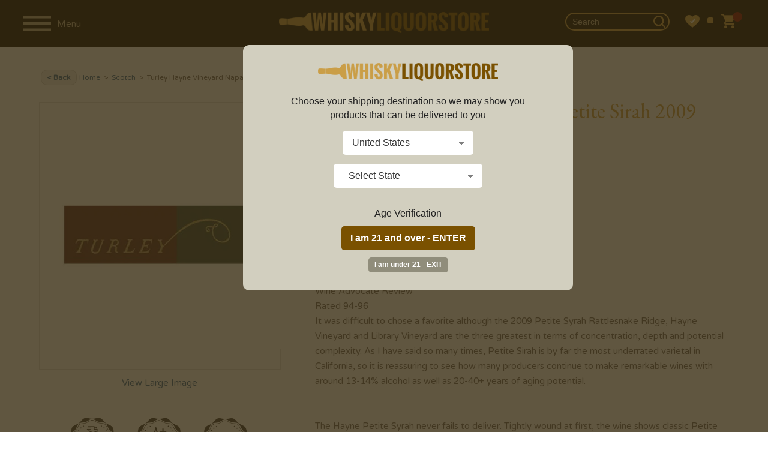

--- FILE ---
content_type: text/html; charset=UTF-8
request_url: https://www.whiskyliquorstore.com/59170/turley-hayne-vineyard-napa-petite-sirah-2009-rated-94-96wa
body_size: 20953
content:
<!DOCTYPE html>
<html lang="en">
<head prefix="og: http://ogp.me/ns# fb: http://ogp.me/ns/fb# product: http://ogp.me/ns/product#">

	<!-- Facebook Pixel Code -->
	<script>
	!function(f,b,e,v,n,t,s)
	{if(f.fbq)return;n=f.fbq=function(){n.callMethod?
	n.callMethod.apply(n,arguments):n.queue.push(arguments)};
	if(!f._fbq)f._fbq=n;n.push=n;n.loaded=!0;n.version='2.0';
	n.queue=[];t=b.createElement(e);t.async=!0;
	t.src=v;s=b.getElementsByTagName(e)[0];
	s.parentNode.insertBefore(t,s)}(window,document,'script',
	'https://connect.facebook.net/en_US/fbevents.js');
	 fbq('init', '1400310980465118');
	fbq('track', 'PageView');
	</script>
	<noscript>
	 <img height="1" width="1"
	src="https://www.facebook.com/tr?id=1400310980465118&ev=PageView
	&noscript=1"/>
	</noscript>
	<!-- End Facebook Pixel Code -->


	<!-- bing -->
	<script>(function(w,d,t,r,u){var f,n,i;w[u]=w[u]||[],f=function(){var o={ti:"26007114"};o.q=w[u],w[u]=new UET(o),w[u].push("pageLoad")},n=d.createElement(t),n.src=r,n.async=1,n.onload=n.onreadystatechange=function(){var s=this.readyState;s&&s!=="loaded"&&s!=="complete"||(f(),n.onload=n.onreadystatechange=null)},i=d.getElementsByTagName(t)[0],i.parentNode.insertBefore(n,i)})(window,document,"script","//bat.bing.com/bat.js","uetq");</script>


		
	
	<!-- Google tag (gtag.js) -->
	<script async src="https://www.googletagmanager.com/gtag/js?id=G-9JTMKQ5BYR"></script>
	<script>
	  window.dataLayer = window.dataLayer || [];
	  function gtag(){dataLayer.push(arguments);}
	  gtag('js', new Date());

	  gtag('config', 'G-9JTMKQ5BYR', {'allow_enhanced_conversions':true});
	  gtag('config', 'AW-610698801', {'allow_enhanced_conversions':true});
	</script>
	
	
	
	
	
	
	
		
	<script type="text/javascript">
	var df_group = '';
	</script>
	
	<script src="https://us1-config.doofinder.com/2.x/0f7a0425-2548-45b1-a986-3fa9f1d0df85.js" async></script>
	
	
	<meta name="facebook-domain-verification" content="269dtnx5vb6o018fw7gkxezb40j1pd" />
<meta charset="UTF-8">

	<link rel="canonical" href="https://www.whiskyliquorstore.com/59170/turley-hayne-vineyard-napa-petite-sirah-2009-rated-94-96wa" />
	

<link href="https://fonts.googleapis.com/css?family=EB+Garamond:400,700|Varela+Round:400,700" rel="stylesheet">
<link rel="stylesheet" href="/style_2025_v2.css" />
<title>Turley Hayne Vineyard Napa Petite Sirah 2009 Rated 94-96WA | Whisky Liquor Store</title>
<meta name="viewport" content="width=device-width,initial-scale=1.0,user-scalable=no,maximum-scale=1.0" />
<meta name="ahrefs-site-verification" content="abdc0d05f0c329b392425cb65e81bb7100f4ef0398699f79c9d277ef49b72efc">
<meta name="norton-safeweb-site-verification" content="ksgoy3ik6lrn8uraokcp76h1hk4cpn96sxfqaqag87kr3wrclr33ebmwvei37ttfm0sscq7pcu7ql8qd5w6sai92-3gnkxn829-9c61xvwelw469qlc41zqlf-mznfw0" />
<META NAME="description" CONTENT="Shop Turley Hayne Vineyard Napa Petite Sirah 2009 Rated 94-96WA at the best prices. Wine Advocate Review<br>Rated 94-96<br>It was difficult to chose a favorite although the 2009 Petite Syrah Rattlesnake Ridge, Hayne Vineyard and Library Vineyard are the three greatest in terms of concentration, depth and potential complexity." />
<META NAME="author" CONTENT="Whisky Liquor Store" />
<META name="distribution" content="Global">
<META name="publisher" content="Whisky Liquor Store">
	<META name="robots" content="index,follow">
	<META name="author" content="Whisky Liquor Store">
<META name="copyright" content="2026 Whisky Liquor Store">
<META name="rating" content="General">
<META name="audience" content="All">
<META name="revisit-after" content="2 days">
<meta name="document-class" content="Living Document">
<meta name="document-state" content="Dynamic">
<meta name="verify-v1" content="aDEJQ1Fuxi9LQkcxU2Xas7gz6gi8w2k4XnWob3nc3U8=" />
<META name="y_key" content="50c643bc32d043cb">
<meta name="msvalidate.01" content="11F9829BD0614953A50983B0B573BC78" />
<link rel="shortcut icon" type="image/x-icon" href="/favicon2.ico"/>
<link rel="icon" href="/favicon2.ico" type="image/x-icon" />

<meta property="fb:app_id" content="1400310980465118" /> 
	<meta property="og:title" content="Turley Hayne Vineyard Napa Petite Sirah 2009 Rated 94-96WA" />
	<meta property="og:description" content="Wine Advocate Review<br>Rated 94-96<br>It was difficult to chose a favorite although the 2009 Petite Syrah Rattlesnake Ridge, Hayne Vineyard and..." />
	<meta property="og:image" content="https://www.liquorstore-online.com/product_images/p_59170_thumb.webp" />
	<meta property="og:type" content="product.item" />
	<meta property="og:url" content="https://www.whiskyliquorstore.com/59170/turley-hayne-vineyard-napa-petite-sirah-2009-rated-94-96wa" />
	<meta property="og:site_name" content="Whiskyliquorstore.com" />
	
	<meta property="product:condition" content="new" />
	<meta property="product:availability" content="instock" /> 
	<meta property="product:price:amount" content="184.95" />
	<meta property="product:price:currency" content="USD" />
	<meta property="product:link" content="https://www.whiskyliquorstore.com/59170/turley-hayne-vineyard-napa-petite-sirah-2009-rated-94-96wa" />
	<meta property="product:retailer_item_id" content="cellar1781" />
	<meta name="twitter:card" content="summary" />
	<meta name="twitter:title" content="Turley Hayne Vineyard Napa Petite Sirah 2009 Rated 94-96WA" />
	<meta name="twitter:description" content="Wine Advocate Review<br>Rated 94-96<br>It was difficult to chose a favorite although the 2009 Petite Syrah Rattlesnake Ridge, Hayne Vineyard and..." />
	<meta name="twitter:image" content="https://www.liquorstore-online.com/product_images/p_59170_thumb.webp" />
	

<script src="//ajax.googleapis.com/ajax/libs/jquery/2.1.1/jquery.min.js"></script>
<script src="//ajax.googleapis.com/ajax/libs/jqueryui/1.12.1/jquery-ui.min.js"></script>

<script type="text/javascript" src="https://code.jquery.com/jquery-migrate-1.2.1.min.js"></script>
<script type="text/javascript" src="/js/csp_common_3.js"></script>
<script type="text/javascript">


$(document).ready(function()
{

	
   		openwindow();
   		
	var bool_change = '1';
	var curr_pos = 0;

	change_topbar_bg();

	$(window).on("scroll", function()
	{
		change_topbar_bg();
	});

	function change_topbar_bg()
	{



		if (bool_change == '1')
		{
			if($(window).scrollTop() > 50)
			{
				$("#topbar0").addClass("topbar_bg2");
			} else
			{
				$("#topbar0").removeClass("topbar_bg2");
			}
		}
	}

	function hide_sidebar()
	{

		$("#navigation").hide();
		$("#rest_of_page").removeClass('move_page_right');
		$("#topbar0").removeClass('pos_rel');
		$(".fixedpad").show();
		$(".fixedpad_with_code").show();
		//$("body").removeClass('no_scroll');

		bool_change = '1';


		$(window).scrollTop(curr_pos);

	}


	$(".close_nav").click(function()
	{
		hide_sidebar();
	});


	function show_sidebar()
	{



		$("#navigation").show().focus();
		$("#rest_of_page").addClass('move_page_right');

		$("#topbar0").addClass('pos_rel');
		$(".fixedpad").hide();
		$(".fixedpad_with_code").hide();
		//$("body").addClass('no_scroll');

		$("#rest_of_page").scrollTop(curr_pos);

		bool_change = '0';
	}



	$(".shownav").click(function()
	{

		curr_pos = $(window).scrollTop();

		if ($("#navigation").is(":visible"))
		{
			hide_sidebar();
		}
		else
		{
			show_sidebar();
		}



		 $("#topbar0").removeClass("topbar_bg2");




	});




	WIN_WIDTH = $(window).width();

	$(window).resize(function()
	{
		new_w = $(window).width();


		if (WIN_WIDTH != new_w)
		{
			/*
			if($(window).width() > 999)
			{
				 $('#navigation').show();

			}

			if($(window).width() <= 999)
			{
				 $("#navigation").hide();

			}
			*/

			hide_sidebar();

		}

		WIN_WIDTH = new_w;

	});


	$(".change_c").click(function(e)
	{
		e.preventDefault();
		openwindow();
	});



});


</script>


	<script type="text/javascript" src="//platform-api.sharethis.com/js/sharethis.js#property=5a2b6905680f010012eb134d&product=inline-share-buttons"></script>
		<script src='https://www.google.com/recaptcha/api.js'></script>
	
</head>

<body>


	<script>
	
$(document).ready(function()
{
	
	var SITE_ROOT_URL = 'https://www.whiskyliquorstore.com/';
	
	var addmsg = "<span class='in_ur_cart pointer' rel='ppp'>&#10004; Added &nbsp; <a href='https://www.whiskyliquorstore.com/checkout/' class='red bold'>Checkout &rsaquo;</a></span>";
	var orig_add_to_cart = "<input type='hidden' maxlength='1' size='1' name='qty_ppp' class='catp_txt' value='1'> <a class='atc_btn add_to_cart pointer' rel='ppp'>Add to Cart</a><div class='msgp_ppp'></div>";

	
	
	$("body").on('click','.addtocartbtn',function()
	{
	
			p = $(this).attr("rel");
			imgdiv = $(this).parent();
			qty = $("input[name='qty_"+p+"']").val();

			datastr = "p="+p+"&nquan="+qty+"&ajax=1";
			
			// alert(datastr);
			
			imgdiv.html("&bull; &bull; &bull;");

			ajaxobj = $.ajax
			({
				type: "POST",
				url: SITE_ROOT_URL+"basket.php",
				cache: false,
				data: datastr,
				dataType: 'xml',
				success: function(xml)
				{
					
					
					tot_items = $(xml).find("tot_items").text();
					//p_id = $(xml).find("product_id").text();
					cart_result = $(xml).find("cart_result").text();


					obj_fbq = $(xml).find("fbq").text();
					obj_name = $(xml).find("product_name").text();
					obj_itemcode = $(xml).find("itemcode").text();
					obj_price = parseFloat($(xml).find("itemprice").text());
					
					
											if (obj_fbq == '1')
						{

							fbq('track', 'ViewContent',
							{
								content_name: obj_name,
								content_ids: [obj_itemcode],
								content_type: 'product',
								value: obj_price,
								currency: 'USD'
							});

							fbq('track', 'AddToCart',
							{
								content_name: obj_name,
								content_ids: [obj_itemcode],
								content_type: 'product',
								value: obj_price,
								currency: 'USD'
							});
						}
						
					if (cart_result == '1')
					{
						$(".tot_items_cart").html(tot_items);

						$(".tot_items_cart").parent().parent().hide().animate({opacity: "show"},"slow");

						new_msg = addmsg.replace(/(ppp)/g,p); // regex is better

						imgdiv.html(new_msg);
					}
					else
					{
						
						/* to replace multiple, use regex */
						
						new_msg = orig_add_to_cart.replace(/(ppp)/g,p);
						
						
						
						imgdiv.html(new_msg);
						
						$(".msgp_"+p).html('Please enter less quantity').addClass('red mt4 font10 lt15').show();
						
						// imgdiv.html(orig_add_to_cart);
						// imgdiv.html("<span class='error_red font12'>Error: Invalid quantity</span>");
					}


				},

				error: function ()
				{
					imgdiv.html("<span class='error_red font12'>Some error occured.Please try again later.</span>");
				}
			});


		});
});

	</script>
	
	<style>
	:root 
		{
		  --star-size: 20px;
		  --star-color: #E0E0E0;
		  --star-background: #ffaa00;
		}

		.Stars 
		{
		  --percent: calc(var(--rating) / 5 * 100%);
		 
		  display: inline-block;
		  font-size: var(--star-size);
		  font-family: Times;
		  line-height: 1;
		 
		}
		.Stars::before {
		  content: "★★★★★";
		  letter-spacing: 2px;
		  background: linear-gradient(90deg, var(--star-background) var(--percent), var(--star-color) var(--percent));
		  -webkit-background-clip: text;
		  -webkit-text-fill-color: transparent;
		 
		}
		
		.StarsBig{font-size:26px;top:2px;position:relative}
	</style>
	<noscript class='noscript'><b>Your browser does not support JavaScript!</b><br />You might experience some issues browsing this website. We recommend you to either enable Javascript in your browser or use a different browser. Thank you.</noscript>




<script>
$(document).ready(function()
{
	new_vpwd = $(window).width();
	$("#size").html(new_vpwd + " px");
});

$(window).resize(function()
{
	new_vpwd = $(window).width();
	$("#size").html(new_vpwd + " px");

});
</script>







	<div id="navigation">

		<div class="space20"></div>
		<form id="top_search" name="searchFrm" action="https://www.whiskyliquorstore.com/products/">


		<input name="key" type="text" id="key" value="" class="inp_top_search_left" placeholder="Search">
		<i class="icon-zoom-in">
			<input type='image' class="wh20" src="/images/searchico.png" alt='Search'/></i>

		   <a href="#;" class="close_nav"><img src="/images/ico_left.png" alt='&larr;' class="back_arrow"/></a>

		</form>

				<script>
		$(document).ready(function()
		{
			$(".open_brands").click(function()
			{
				rel = $(this).attr("rel");


				if ($("#brands_"+rel).is(":visible"))
				{
					$("#brands_"+rel).hide();
					$(".brand_links").hide();
				}
				else
				{
					$(".brand_links").hide();
					$("#brands_"+rel).show();
				}






			});
		});
		</script>

		<ul class="side_nav">
		
		

									<li><a href="#;" class="plus open_brands" rel="1">Scotch</a>

							<ul id="brands_1" class="brand_links">
															<li><a href="https://www.whiskyliquorstore.com/scotch/" class="bold">View All</a></li>
																	<li><a href="https://www.whiskyliquorstore.com/scotch/aberfeldy/">Aberfeldy</a></li>
																		<li><a href="https://www.whiskyliquorstore.com/scotch/aberlour/">Aberlour</a></li>
																		<li><a href="https://www.whiskyliquorstore.com/scotch/allt-a-bhainne/">Allt-a-Bhainne</a></li>
																		<li><a href="https://www.whiskyliquorstore.com/scotch/ancnoc/">AnCnoc</a></li>
																		<li><a href="https://www.whiskyliquorstore.com/scotch/annandale/">Annandale</a></li>
																		<li><a href="https://www.whiskyliquorstore.com/scotch/ardbeg/">Ardbeg</a></li>
																		<li><a href="https://www.whiskyliquorstore.com/scotch/ardmore/">Ardmore</a></li>
																		<li><a href="https://www.whiskyliquorstore.com/scotch/ardnamurchan/">Ardnamurchan</a></li>
																		<li><a href="https://www.whiskyliquorstore.com/scotch/arran/">Arran</a></li>
																		<li><a href="https://www.whiskyliquorstore.com/scotch/auchentoshan/">Auchentoshan</a></li>
																		<li><a href="https://www.whiskyliquorstore.com/scotch/auchroisk/">Auchroisk</a></li>
																		<li><a href="https://www.whiskyliquorstore.com/scotch/aultmore/">Aultmore</a></li>
																		<li><a href="https://www.whiskyliquorstore.com/scotch/balblair/">Balblair</a></li>
																		<li><a href="https://www.whiskyliquorstore.com/scotch/ballechin/">Ballechin</a></li>
																		<li><a href="https://www.whiskyliquorstore.com/scotch/balmenach/">Balmenach</a></li>
																		<li><a href="https://www.whiskyliquorstore.com/scotch/balvenie/">Balvenie</a></li>
																		<li><a href="https://www.whiskyliquorstore.com/scotch/banff-silent/">Banff (silent)</a></li>
																		<li><a href="https://www.whiskyliquorstore.com/scotch/ben-nevis/">Ben Nevis</a></li>
																		<li><a href="https://www.whiskyliquorstore.com/scotch/ben-wyvis-silent/">Ben Wyvis (silent)</a></li>
																		<li><a href="https://www.whiskyliquorstore.com/scotch/benriach/">BenRiach</a></li>
																		<li><a href="https://www.whiskyliquorstore.com/scotch/benromach/">Benromach</a></li>
																		<li><a href="https://www.whiskyliquorstore.com/scotch/big-peat/">Big Peat</a></li>
																		<li><a href="https://www.whiskyliquorstore.com/scotch/bladnoch/">Bladnoch</a></li>
																		<li><a href="https://www.whiskyliquorstore.com/scotch/blair-athol/">Blair Athol</a></li>
																		<li><a href="https://www.whiskyliquorstore.com/scotch/bowmore/">Bowmore</a></li>
																		<li><a href="https://www.whiskyliquorstore.com/scotch/braeval/">Braeval</a></li>
																		<li><a href="https://www.whiskyliquorstore.com/scotch/brora-silent/">Brora (silent)</a></li>
																		<li><a href="https://www.whiskyliquorstore.com/scotch/bruichladdich/">Bruichladdich</a></li>
																		<li><a href="https://www.whiskyliquorstore.com/scotch/bunnahabhain/">Bunnahabhain</a></li>
																		<li><a href="https://www.whiskyliquorstore.com/scotch/caol-ila/">Caol Ila</a></li>
																		<li><a href="https://www.whiskyliquorstore.com/scotch/caperdonich-silent/">Caperdonich (silent)</a></li>
																		<li><a href="https://www.whiskyliquorstore.com/scotch/cardhu/">Cardhu</a></li>
																		<li><a href="https://www.whiskyliquorstore.com/scotch/chivas-regal/">Chivas Regal</a></li>
																		<li><a href="https://www.whiskyliquorstore.com/scotch/clynelish/">Clynelish</a></li>
																		<li><a href="https://www.whiskyliquorstore.com/scotch/convalmore-silent/">Convalmore (silent)</a></li>
																		<li><a href="https://www.whiskyliquorstore.com/scotch/cragganmore/">Cragganmore</a></li>
																		<li><a href="https://www.whiskyliquorstore.com/scotch/craigellachie/">Craigellachie</a></li>
																		<li><a href="https://www.whiskyliquorstore.com/scotch/cu-bocan/">Cu Bocan</a></li>
																		<li><a href="https://www.whiskyliquorstore.com/scotch/daftmill/">Daftmill</a></li>
																		<li><a href="https://www.whiskyliquorstore.com/scotch/dailuaine/">Dailuaine</a></li>
																		<li><a href="https://www.whiskyliquorstore.com/scotch/dalmore/">Dalmore</a></li>
																		<li><a href="https://www.whiskyliquorstore.com/scotch/dalmunach/">Dalmunach</a></li>
																		<li><a href="https://www.whiskyliquorstore.com/scotch/dalwhinnie/">Dalwhinnie</a></li>
																		<li><a href="https://www.whiskyliquorstore.com/scotch/deanston/">Deanston</a></li>
																		<li><a href="https://www.whiskyliquorstore.com/scotch/dewars/">Dewar's</a></li>
																		<li><a href="https://www.whiskyliquorstore.com/scotch/dufftown/">Dufftown</a></li>
																		<li><a href="https://www.whiskyliquorstore.com/scotch/duncan-taylor/">Duncan Taylor</a></li>
																		<li><a href="https://www.whiskyliquorstore.com/scotch/edradour/">Edradour</a></li>
																		<li><a href="https://www.whiskyliquorstore.com/scotch/elements-of-islay/">Elements of Islay</a></li>
																		<li><a href="https://www.whiskyliquorstore.com/scotch/fettercairn/">Fettercairn</a></li>
																		<li><a href="https://www.whiskyliquorstore.com/scotch/glen-albyn-silent/">Glen Albyn (silent)</a></li>
																		<li><a href="https://www.whiskyliquorstore.com/scotch/glen-deveron/">Glen Deveron</a></li>
																		<li><a href="https://www.whiskyliquorstore.com/scotch/glen-elgin/">Glen Elgin</a></li>
																		<li><a href="https://www.whiskyliquorstore.com/scotch/glen-garioch/">Glen Garioch</a></li>
																		<li><a href="https://www.whiskyliquorstore.com/scotch/glen-grant/">Glen Grant</a></li>
																		<li><a href="https://www.whiskyliquorstore.com/scotch/glen-keith/">Glen Keith</a></li>
																		<li><a href="https://www.whiskyliquorstore.com/scotch/glen-mhor-silent/">Glen Mhor (silent)</a></li>
																		<li><a href="https://www.whiskyliquorstore.com/scotch/glen-moray/">Glen Moray</a></li>
																		<li><a href="https://www.whiskyliquorstore.com/scotch/glen-ord/">Glen Ord</a></li>
																		<li><a href="https://www.whiskyliquorstore.com/scotch/glen-scotia/">Glen Scotia</a></li>
																		<li><a href="https://www.whiskyliquorstore.com/scotch/glen-spey/">Glen Spey</a></li>
																		<li><a href="https://www.whiskyliquorstore.com/scotch/glenallachie/">Glenallachie</a></li>
																		<li><a href="https://www.whiskyliquorstore.com/scotch/glenburgie/">Glenburgie</a></li>
																		<li><a href="https://www.whiskyliquorstore.com/scotch/glencadam/">Glencadam</a></li>
																		<li><a href="https://www.whiskyliquorstore.com/scotch/glendronach/">Glendronach</a></li>
																		<li><a href="https://www.whiskyliquorstore.com/scotch/glendullan/">Glendullan</a></li>
																		<li><a href="https://www.whiskyliquorstore.com/scotch/glenesk-silent/">Glenesk (silent)</a></li>
																		<li><a href="https://www.whiskyliquorstore.com/scotch/glenfarclas/">Glenfarclas</a></li>
																		<li><a href="https://www.whiskyliquorstore.com/scotch/glenfiddich/">Glenfiddich</a></li>
																		<li><a href="https://www.whiskyliquorstore.com/scotch/glenglassaugh/">Glenglassaugh</a></li>
																		<li><a href="https://www.whiskyliquorstore.com/scotch/glengoyne/">Glengoyne</a></li>
																		<li><a href="https://www.whiskyliquorstore.com/scotch/glenkinchie/">Glenkinchie</a></li>
																		<li><a href="https://www.whiskyliquorstore.com/scotch/glenlivet/">Glenlivet</a></li>
																		<li><a href="https://www.whiskyliquorstore.com/scotch/glenlochy-silent/">Glenlochy (silent)</a></li>
																		<li><a href="https://www.whiskyliquorstore.com/scotch/glenlossie/">Glenlossie</a></li>
																		<li><a href="https://www.whiskyliquorstore.com/scotch/glenmorangie/">Glenmorangie</a></li>
																		<li><a href="https://www.whiskyliquorstore.com/scotch/glenrothes/">Glenrothes</a></li>
																		<li><a href="https://www.whiskyliquorstore.com/scotch/glentauchers/">Glentauchers</a></li>
																		<li><a href="https://www.whiskyliquorstore.com/scotch/glenturret/">Glenturret</a></li>
																		<li><a href="https://www.whiskyliquorstore.com/scotch/glenugie-silent/">Glenugie (silent)</a></li>
																		<li><a href="https://www.whiskyliquorstore.com/scotch/glenury-royal-silent/">Glenury Royal (silent)</a></li>
																		<li><a href="https://www.whiskyliquorstore.com/scotch/glenwyvis/">GlenWyvis</a></li>
																		<li><a href="https://www.whiskyliquorstore.com/scotch/hazelburn/">Hazelburn</a></li>
																		<li><a href="https://www.whiskyliquorstore.com/scotch/highland-park/">Highland Park</a></li>
																		<li><a href="https://www.whiskyliquorstore.com/scotch/imperial-silent/">Imperial (silent)</a></li>
																		<li><a href="https://www.whiskyliquorstore.com/scotch/inchfad/">Inchfad</a></li>
																		<li><a href="https://www.whiskyliquorstore.com/scotch/inchgower/">Inchgower</a></li>
																		<li><a href="https://www.whiskyliquorstore.com/scotch/johnnie-walker/">Johnnie Walker</a></li>
																		<li><a href="https://www.whiskyliquorstore.com/scotch/jura/">Jura</a></li>
																		<li><a href="https://www.whiskyliquorstore.com/scotch/kilchoman/">Kilchoman</a></li>
																		<li><a href="https://www.whiskyliquorstore.com/scotch/kilkerran/">Kilkerran</a></li>
																		<li><a href="https://www.whiskyliquorstore.com/scotch/kingsbarns-distillery/">Kingsbarns Distillery</a></li>
																		<li><a href="https://www.whiskyliquorstore.com/scotch/knockando/">Knockando</a></li>
																		<li><a href="https://www.whiskyliquorstore.com/scotch/knockdhu/">Knockdhu</a></li>
																		<li><a href="https://www.whiskyliquorstore.com/scotch/lagavulin/">Lagavulin</a></li>
																		<li><a href="https://www.whiskyliquorstore.com/scotch/lagg/">Lagg</a></li>
																		<li><a href="https://www.whiskyliquorstore.com/scotch/laphroaig/">Laphroaig</a></li>
																		<li><a href="https://www.whiskyliquorstore.com/scotch/ledaig/">Ledaig</a></li>
																		<li><a href="https://www.whiskyliquorstore.com/scotch/lindores/">Lindores</a></li>
																		<li><a href="https://www.whiskyliquorstore.com/scotch/linkwood/">Linkwood</a></li>
																		<li><a href="https://www.whiskyliquorstore.com/scotch/littlemill-silent/">Littlemill (silent)</a></li>
																		<li><a href="https://www.whiskyliquorstore.com/scotch/loch-lomond/">Loch Lomond</a></li>
																		<li><a href="https://www.whiskyliquorstore.com/scotch/lochlea/">Lochlea</a></li>
																		<li><a href="https://www.whiskyliquorstore.com/scotch/lochside-silent/">Lochside (silent)</a></li>
																		<li><a href="https://www.whiskyliquorstore.com/scotch/longmorn/">Longmorn</a></li>
																		<li><a href="https://www.whiskyliquorstore.com/scotch/longrow/">Longrow</a></li>
																		<li><a href="https://www.whiskyliquorstore.com/scotch/macallan/">Macallan</a></li>
																		<li><a href="https://www.whiskyliquorstore.com/scotch/macduff/">Macduff</a></li>
																		<li><a href="https://www.whiskyliquorstore.com/scotch/mannochmore/">Mannochmore</a></li>
																		<li><a href="https://www.whiskyliquorstore.com/scotch/millburn-silent/">Millburn (silent)</a></li>
																		<li><a href="https://www.whiskyliquorstore.com/scotch/miltonduff/">Miltonduff</a></li>
																		<li><a href="https://www.whiskyliquorstore.com/scotch/mortlach/">Mortlach</a></li>
																		<li><a href="https://www.whiskyliquorstore.com/scotch/ncnean/">Nc'nean</a></li>
																		<li><a href="https://www.whiskyliquorstore.com/scotch/north-port-silent/">North Port (silent)</a></li>
																		<li><a href="https://www.whiskyliquorstore.com/scotch/oban/">Oban</a></li>
																		<li><a href="https://www.whiskyliquorstore.com/scotch/octomore/">Octomore</a></li>
																		<li><a href="https://www.whiskyliquorstore.com/scotch/old-ballantruan/">Old Ballantruan</a></li>
																		<li><a href="https://www.whiskyliquorstore.com/scotch/old-pulteney/">Old Pulteney</a></li>
																		<li><a href="https://www.whiskyliquorstore.com/scotch/pittyvaich-silent/">Pittyvaich (silent)</a></li>
																		<li><a href="https://www.whiskyliquorstore.com/scotch/port-askaig/">Port Askaig</a></li>
																		<li><a href="https://www.whiskyliquorstore.com/scotch/port-charlotte/">Port Charlotte</a></li>
																		<li><a href="https://www.whiskyliquorstore.com/scotch/port-ellen-silent/">Port Ellen (silent)</a></li>
																		<li><a href="https://www.whiskyliquorstore.com/scotch/rosebank-silent/">Rosebank (silent)</a></li>
																		<li><a href="https://www.whiskyliquorstore.com/scotch/royal-brackla/">Royal Brackla</a></li>
																		<li><a href="https://www.whiskyliquorstore.com/scotch/royal-lochnagar/">Royal Lochnagar</a></li>
																		<li><a href="https://www.whiskyliquorstore.com/scotch/scallywag/">Scallywag</a></li>
																		<li><a href="https://www.whiskyliquorstore.com/scotch/scapa/">Scapa</a></li>
																		<li><a href="https://www.whiskyliquorstore.com/scotch/smokehead/">Smokehead</a></li>
																		<li><a href="https://www.whiskyliquorstore.com/scotch/speyburn/">Speyburn</a></li>
																		<li><a href="https://www.whiskyliquorstore.com/scotch/springbank/">Springbank</a></li>
																		<li><a href="https://www.whiskyliquorstore.com/scotch/strathclyde/">Strathclyde</a></li>
																		<li><a href="https://www.whiskyliquorstore.com/scotch/strathearn/">Strathearn</a></li>
																		<li><a href="https://www.whiskyliquorstore.com/scotch/strathisla/">Strathisla</a></li>
																		<li><a href="https://www.whiskyliquorstore.com/scotch/strathmill/">Strathmill</a></li>
																		<li><a href="https://www.whiskyliquorstore.com/scotch/talisker/">Talisker</a></li>
																		<li><a href="https://www.whiskyliquorstore.com/scotch/tamdhu/">Tamdhu</a></li>
																		<li><a href="https://www.whiskyliquorstore.com/scotch/tamnavulin/">Tamnavulin</a></li>
																		<li><a href="https://www.whiskyliquorstore.com/scotch/teaninich/">Teaninich</a></li>
																		<li><a href="https://www.whiskyliquorstore.com/scotch/the-deveron/">The Deveron</a></li>
																		<li><a href="https://www.whiskyliquorstore.com/scotch/tobermory/">Tobermory</a></li>
																		<li><a href="https://www.whiskyliquorstore.com/scotch/tomatin/">Tomatin</a></li>
																		<li><a href="https://www.whiskyliquorstore.com/scotch/tomintoul/">Tomintoul</a></li>
																		<li><a href="https://www.whiskyliquorstore.com/scotch/torabhaig/">Torabhaig</a></li>
																		<li><a href="https://www.whiskyliquorstore.com/scotch/tormore/">Tormore</a></li>
																		<li><a href="https://www.whiskyliquorstore.com/scotch/tullibardine/">Tullibardine</a></li>
																		<li><a href="https://www.whiskyliquorstore.com/scotch/wolfburn/">Wolfburn</a></li>
																	
															</ul>


						</li>
												<li><a href="#;" class="plus open_brands" rel="2">Bourbon</a>

							<ul id="brands_2" class="brand_links">
															<li><a href="https://www.whiskyliquorstore.com/bourbon/" class="bold">View All</a></li>
																	<li><a href="https://www.whiskyliquorstore.com/bourbon/1792/">1792</a></li>
																		<li><a href="https://www.whiskyliquorstore.com/bourbon/angels-envy/">Angel's Envy</a></li>
																		<li><a href="https://www.whiskyliquorstore.com/bourbon/bakers/">Baker's</a></li>
																		<li><a href="https://www.whiskyliquorstore.com/bourbon/balcones/">Balcones</a></li>
																		<li><a href="https://www.whiskyliquorstore.com/bourbon/barrell/">Barrell</a></li>
																		<li><a href="https://www.whiskyliquorstore.com/bourbon/basil-haydens/">Basil Hayden's</a></li>
																		<li><a href="https://www.whiskyliquorstore.com/bourbon/belle-meade/">Belle Meade</a></li>
																		<li><a href="https://www.whiskyliquorstore.com/bourbon/bird-dog/">Bird Dog</a></li>
																		<li><a href="https://www.whiskyliquorstore.com/bourbon/blade-and-bow/">Blade and Bow</a></li>
																		<li><a href="https://www.whiskyliquorstore.com/bourbon/blantons/">Blanton's</a></li>
																		<li><a href="https://www.whiskyliquorstore.com/bourbon/bookers-bourbon/">Booker's Bourbon</a></li>
																		<li><a href="https://www.whiskyliquorstore.com/bourbon/breckenridge/">Breckenridge</a></li>
																		<li><a href="https://www.whiskyliquorstore.com/bourbon/buffalo-trace/">Buffalo Trace</a></li>
																		<li><a href="https://www.whiskyliquorstore.com/bourbon/bulleit/">Bulleit</a></li>
																		<li><a href="https://www.whiskyliquorstore.com/bourbon/colonel-eh-taylor/">Colonel E.H. Taylor</a></li>
																		<li><a href="https://www.whiskyliquorstore.com/bourbon/eagle-rare/">Eagle Rare</a></li>
																		<li><a href="https://www.whiskyliquorstore.com/bourbon/elijah-craig/">Elijah Craig</a></li>
																		<li><a href="https://www.whiskyliquorstore.com/bourbon/elmer-t-lee/">Elmer T Lee</a></li>
																		<li><a href="https://www.whiskyliquorstore.com/bourbon/evan-williams/">Evan Williams</a></li>
																		<li><a href="https://www.whiskyliquorstore.com/bourbon/ezra-brooks/">Ezra Brooks</a></li>
																		<li><a href="https://www.whiskyliquorstore.com/bourbon/four-roses/">Four Roses</a></li>
																		<li><a href="https://www.whiskyliquorstore.com/bourbon/george-dickel/">George Dickel</a></li>
																		<li><a href="https://www.whiskyliquorstore.com/bourbon/henry-mckenna/">Henry McKenna</a></li>
																		<li><a href="https://www.whiskyliquorstore.com/bourbon/high-west/">High West</a></li>
																		<li><a href="https://www.whiskyliquorstore.com/bourbon/hudson/">Hudson</a></li>
																		<li><a href="https://www.whiskyliquorstore.com/bourbon/jack-daniels/">Jack Daniel's</a></li>
																		<li><a href="https://www.whiskyliquorstore.com/bourbon/jeffersons/">Jefferson's</a></li>
																		<li><a href="https://www.whiskyliquorstore.com/bourbon/jim-beam/">Jim Beam</a></li>
																		<li><a href="https://www.whiskyliquorstore.com/bourbon/knob-creek/">Knob Creek</a></li>
																		<li><a href="https://www.whiskyliquorstore.com/bourbon/larceny/">Larceny</a></li>
																		<li><a href="https://www.whiskyliquorstore.com/bourbon/laws-whiskey-house/">Laws Whiskey House</a></li>
																		<li><a href="https://www.whiskyliquorstore.com/bourbon/legent/">Legent</a></li>
																		<li><a href="https://www.whiskyliquorstore.com/bourbon/limestone-branch-distillery/">Limestone Branch Distillery</a></li>
																		<li><a href="https://www.whiskyliquorstore.com/bourbon/makers-mark/">Maker's Mark</a></li>
																		<li><a href="https://www.whiskyliquorstore.com/bourbon/michters/">Michter's</a></li>
																		<li><a href="https://www.whiskyliquorstore.com/bourbon/noahs-mill/">Noah's Mill</a></li>
																		<li><a href="https://www.whiskyliquorstore.com/bourbon/old-forester/">Old Forester</a></li>
																		<li><a href="https://www.whiskyliquorstore.com/bourbon/pappy-van-winkle/">Pappy Van Winkle</a></li>
																		<li><a href="https://www.whiskyliquorstore.com/bourbon/rebel-yell/">Rebel Yell</a></li>
																		<li><a href="https://www.whiskyliquorstore.com/bourbon/redemption/">Redemption</a></li>
																		<li><a href="https://www.whiskyliquorstore.com/bourbon/russells-reserve/">Russell's Reserve</a></li>
																		<li><a href="https://www.whiskyliquorstore.com/bourbon/stillhouse/">Stillhouse</a></li>
																		<li><a href="https://www.whiskyliquorstore.com/bourbon/wl-weller/">W.L. Weller</a></li>
																		<li><a href="https://www.whiskyliquorstore.com/bourbon/whistlepig/">WhistlePig</a></li>
																		<li><a href="https://www.whiskyliquorstore.com/bourbon/widow-jane/">Widow Jane</a></li>
																		<li><a href="https://www.whiskyliquorstore.com/bourbon/wild-turkey/">Wild Turkey</a></li>
																		<li><a href="https://www.whiskyliquorstore.com/bourbon/willett/">Willett</a></li>
																		<li><a href="https://www.whiskyliquorstore.com/bourbon/woodford-reserve/">Woodford Reserve</a></li>
																		<li><a href="https://www.whiskyliquorstore.com/bourbon/woodinville/">Woodinville</a></li>
																	
															</ul>


						</li>
												<li><a href="#;" class="plus open_brands" rel="4">Whiskey</a>

							<ul id="brands_4" class="brand_links">
															<li><a href="https://www.whiskyliquorstore.com/whiskey/" class="bold">View All</a></li>
																	<li><a href="https://www.whiskyliquorstore.com/whiskey/bushmills/">Bushmills</a></li>
																		<li><a href="https://www.whiskyliquorstore.com/whiskey/chichibu/">Chichibu</a></li>
																		<li><a href="https://www.whiskyliquorstore.com/whiskey/clontarf/">Clontarf</a></li>
																		<li><a href="https://www.whiskyliquorstore.com/whiskey/connemara/">Connemara</a></li>
																		<li><a href="https://www.whiskyliquorstore.com/whiskey/crown-royal/">Crown Royal</a></li>
																		<li><a href="https://www.whiskyliquorstore.com/whiskey/glendalough/">Glendalough</a></li>
																		<li><a href="https://www.whiskyliquorstore.com/whiskey/green-spot/">Green Spot</a></li>
																		<li><a href="https://www.whiskyliquorstore.com/whiskey/hakushu/">Hakushu</a></li>
																		<li><a href="https://www.whiskyliquorstore.com/whiskey/kilbeggan/">Kilbeggan</a></li>
																		<li><a href="https://www.whiskyliquorstore.com/whiskey/knappogue-castle/">Knappogue Castle</a></li>
																		<li><a href="https://www.whiskyliquorstore.com/whiskey/mars/">Mars</a></li>
																		<li><a href="https://www.whiskyliquorstore.com/whiskey/midleton/">Midleton</a></li>
																		<li><a href="https://www.whiskyliquorstore.com/whiskey/nikka/">Nikka</a></li>
																		<li><a href="https://www.whiskyliquorstore.com/whiskey/powers/">Powers</a></li>
																		<li><a href="https://www.whiskyliquorstore.com/whiskey/suntory/">Suntory</a></li>
																		<li><a href="https://www.whiskyliquorstore.com/whiskey/teeling/">Teeling</a></li>
																		<li><a href="https://www.whiskyliquorstore.com/whiskey/the-irishman/">The Irishman</a></li>
																		<li><a href="https://www.whiskyliquorstore.com/whiskey/togouchi/">Togouchi</a></li>
																		<li><a href="https://www.whiskyliquorstore.com/whiskey/tullamore-dew/">Tullamore DEW</a></li>
																		<li><a href="https://www.whiskyliquorstore.com/whiskey/west-cork/">West Cork</a></li>
																		<li><a href="https://www.whiskyliquorstore.com/whiskey/writers-tears/">Writers Tears</a></li>
																		<li><a href="https://www.whiskyliquorstore.com/whiskey/yamazaki/">Yamazaki</a></li>
																	
															</ul>


						</li>
												<li><a href="#;" class="plus open_brands" rel="5">Wine</a>

							<ul id="brands_5" class="brand_links">
															<li><a href="https://www.whiskyliquorstore.com/wine/" class="bold">View All</a></li>
																	<li><a href="https://www.whiskyliquorstore.com/wine/14-hands/">14 Hands</a></li>
																		<li><a href="https://www.whiskyliquorstore.com/wine/apothic/">Apothic</a></li>
																		<li><a href="https://www.whiskyliquorstore.com/wine/barefoot-cellars/">Barefoot Cellars</a></li>
																		<li><a href="https://www.whiskyliquorstore.com/wine/beringer/">Beringer</a></li>
																		<li><a href="https://www.whiskyliquorstore.com/wine/black-box/">Black Box</a></li>
																		<li><a href="https://www.whiskyliquorstore.com/wine/bota-box/">Bota Box</a></li>
																		<li><a href="https://www.whiskyliquorstore.com/wine/carlo-rossi/">Carlo Rossi</a></li>
																		<li><a href="https://www.whiskyliquorstore.com/wine/chateau-lafite-rothschild/">Château Lafite Rothschild</a></li>
																		<li><a href="https://www.whiskyliquorstore.com/wine/chateau-margaux/">Chateau Margaux</a></li>
																		<li><a href="https://www.whiskyliquorstore.com/wine/concha-y-toro/">Concha y Toro</a></li>
																		<li><a href="https://www.whiskyliquorstore.com/wine/franzia/">Franzia</a></li>
																		<li><a href="https://www.whiskyliquorstore.com/wine/inglenook/">Inglenook</a></li>
																		<li><a href="https://www.whiskyliquorstore.com/wine/josh-cellars/">Josh Cellars</a></li>
																		<li><a href="https://www.whiskyliquorstore.com/wine/kathryn-hall/">Kathryn Hall</a></li>
																		<li><a href="https://www.whiskyliquorstore.com/wine/kendall-jackson/">Kendall-Jackson</a></li>
																		<li><a href="https://www.whiskyliquorstore.com/wine/penfolds/">Penfolds</a></li>
																		<li><a href="https://www.whiskyliquorstore.com/wine/sierra-cantabria/">Sierra Cantabria</a></li>
																		<li><a href="https://www.whiskyliquorstore.com/wine/sutter-home/">Sutter Home</a></li>
																		<li><a href="https://www.whiskyliquorstore.com/wine/woodbridge-by-robert-mondavi/">Woodbridge by Robert Mondavi</a></li>
																	
															</ul>


						</li>
												<li><a href="#;" class="plus open_brands" rel="6">Tequila</a>

							<ul id="brands_6" class="brand_links">
															<li><a href="https://www.whiskyliquorstore.com/tequila/" class="bold">View All</a></li>
																	<li><a href="https://www.whiskyliquorstore.com/tequila/1800-tequila/">1800 Tequila</a></li>
																		<li><a href="https://www.whiskyliquorstore.com/tequila/1921-tequila/">1921 Tequila</a></li>
																		<li><a href="https://www.whiskyliquorstore.com/tequila/adictivo/">Adictivo</a></li>
																		<li><a href="https://www.whiskyliquorstore.com/tequila/arette/">Arette</a></li>
																		<li><a href="https://www.whiskyliquorstore.com/tequila/asombroso/">Asombroso</a></li>
																		<li><a href="https://www.whiskyliquorstore.com/tequila/avion/">Avion</a></li>
																		<li><a href="https://www.whiskyliquorstore.com/tequila/cabo-wabo/">Cabo Wabo</a></li>
																		<li><a href="https://www.whiskyliquorstore.com/tequila/casa-dragones/">Casa Dragones</a></li>
																		<li><a href="https://www.whiskyliquorstore.com/tequila/casa-noble/">Casa Noble</a></li>
																		<li><a href="https://www.whiskyliquorstore.com/tequila/casamigos/">Casamigos</a></li>
																		<li><a href="https://www.whiskyliquorstore.com/tequila/cazadores/">Cazadores</a></li>
																		<li><a href="https://www.whiskyliquorstore.com/tequila/cincoro/">Cincoro</a></li>
																		<li><a href="https://www.whiskyliquorstore.com/tequila/clase-azul/">Clase Azul</a></li>
																		<li><a href="https://www.whiskyliquorstore.com/tequila/codigo-1530/">Codigo 1530</a></li>
																		<li><a href="https://www.whiskyliquorstore.com/tequila/corralejo/">Corralejo</a></li>
																		<li><a href="https://www.whiskyliquorstore.com/tequila/corzo/">Corzo</a></li>
																		<li><a href="https://www.whiskyliquorstore.com/tequila/don-julio/">Don Julio</a></li>
																		<li><a href="https://www.whiskyliquorstore.com/tequila/dulce-vida/">Dulce Vida</a></li>
																		<li><a href="https://www.whiskyliquorstore.com/tequila/el-jimador/">El Jimador</a></li>
																		<li><a href="https://www.whiskyliquorstore.com/tequila/el-mayor/">El Mayor</a></li>
																		<li><a href="https://www.whiskyliquorstore.com/tequila/el-tesoro/">El Tesoro</a></li>
																		<li><a href="https://www.whiskyliquorstore.com/tequila/espolon/">Espolon</a></li>
																		<li><a href="https://www.whiskyliquorstore.com/tequila/exotico/">Exotico</a></li>
																		<li><a href="https://www.whiskyliquorstore.com/tequila/familia-camarena/">Familia Camarena</a></li>
																		<li><a href="https://www.whiskyliquorstore.com/tequila/fortaleza/">Fortaleza</a></li>
																		<li><a href="https://www.whiskyliquorstore.com/tequila/grand-mayan/">Grand Mayan</a></li>
																		<li><a href="https://www.whiskyliquorstore.com/tequila/herradura/">Herradura</a></li>
																		<li><a href="https://www.whiskyliquorstore.com/tequila/hornitos/">Hornitos</a></li>
																		<li><a href="https://www.whiskyliquorstore.com/tequila/jose-cuervo/">Jose Cuervo</a></li>
																		<li><a href="https://www.whiskyliquorstore.com/tequila/lalo/">LALO</a></li>
																		<li><a href="https://www.whiskyliquorstore.com/tequila/maestro-dobel/">Maestro Dobel</a></li>
																		<li><a href="https://www.whiskyliquorstore.com/tequila/milagro/">Milagro</a></li>
																		<li><a href="https://www.whiskyliquorstore.com/tequila/olmeca/">Olmeca</a></li>
																		<li><a href="https://www.whiskyliquorstore.com/tequila/partida/">Partida</a></li>
																		<li><a href="https://www.whiskyliquorstore.com/tequila/patron/">Patron</a></li>
																		<li><a href="https://www.whiskyliquorstore.com/tequila/pueblo-viejo/">Pueblo Viejo</a></li>
																		<li><a href="https://www.whiskyliquorstore.com/tequila/sauza/">Sauza</a></li>
																		<li><a href="https://www.whiskyliquorstore.com/tequila/tapatio/">Tapatio</a></li>
																		<li><a href="https://www.whiskyliquorstore.com/tequila/tequila-ocho/">Tequila Ocho</a></li>
																		<li><a href="https://www.whiskyliquorstore.com/tequila/tres-generaciones/">Tres Generaciones</a></li>
																		<li><a href="https://www.whiskyliquorstore.com/tequila/volcan-de-mi-tierra/">Volcan de mi Tierra</a></li>
																	
															</ul>


						</li>
												<li><a href="#;" class="plus open_brands" rel="7">Rum</a>

							<ul id="brands_7" class="brand_links">
															<li><a href="https://www.whiskyliquorstore.com/rum/" class="bold">View All</a></li>
																	<li><a href="https://www.whiskyliquorstore.com/rum/angostura/">Angostura</a></li>
																		<li><a href="https://www.whiskyliquorstore.com/rum/appleton-estate/">Appleton Estate</a></li>
																		<li><a href="https://www.whiskyliquorstore.com/rum/bacardi/">Bacardi</a></li>
																		<li><a href="https://www.whiskyliquorstore.com/rum/captain-morgan/">Captain Morgan</a></li>
																		<li><a href="https://www.whiskyliquorstore.com/rum/dictador/">Dictador</a></li>
																		<li><a href="https://www.whiskyliquorstore.com/rum/diplomatico/">Diplomatico</a></li>
																		<li><a href="https://www.whiskyliquorstore.com/rum/don-papa/">Don Papa</a></li>
																		<li><a href="https://www.whiskyliquorstore.com/rum/el-dorado/">El Dorado</a></li>
																		<li><a href="https://www.whiskyliquorstore.com/rum/goslings/">Gosling's</a></li>
																		<li><a href="https://www.whiskyliquorstore.com/rum/kraken/">Kraken</a></li>
																		<li><a href="https://www.whiskyliquorstore.com/rum/malibu/">Malibu</a></li>
																		<li><a href="https://www.whiskyliquorstore.com/rum/mount-gay/">Mount Gay</a></li>
																		<li><a href="https://www.whiskyliquorstore.com/rum/ron-zacapa/">Ron Zacapa</a></li>
																	
															</ul>


						</li>
												<li><a href="#;" class="plus open_brands" rel="8">Vodka</a>

							<ul id="brands_8" class="brand_links">
															<li><a href="https://www.whiskyliquorstore.com/vodka/" class="bold">View All</a></li>
																	<li><a href="https://www.whiskyliquorstore.com/vodka/absolut/">Absolut</a></li>
																		<li><a href="https://www.whiskyliquorstore.com/vodka/beluga/">Beluga</a></li>
																		<li><a href="https://www.whiskyliquorstore.com/vodka/belvedere-vodka/">Belvedere Vodka</a></li>
																		<li><a href="https://www.whiskyliquorstore.com/vodka/chopin-vodka/">Chopin Vodka</a></li>
																		<li><a href="https://www.whiskyliquorstore.com/vodka/ciroc-vodka/">Ciroc Vodka</a></li>
																		<li><a href="https://www.whiskyliquorstore.com/vodka/crystal-head/">Crystal Head</a></li>
																		<li><a href="https://www.whiskyliquorstore.com/vodka/grey-goose/">Grey Goose</a></li>
																		<li><a href="https://www.whiskyliquorstore.com/vodka/ketel-one/">Ketel One</a></li>
																		<li><a href="https://www.whiskyliquorstore.com/vodka/reyka/">Reyka</a></li>
																		<li><a href="https://www.whiskyliquorstore.com/vodka/skyy-vodka/">Skyy Vodka</a></li>
																		<li><a href="https://www.whiskyliquorstore.com/vodka/smirnoff/">Smirnoff</a></li>
																		<li><a href="https://www.whiskyliquorstore.com/vodka/titos-handmade-vodka/">Tito's Handmade Vodka</a></li>
																	
															</ul>


						</li>
												<li><a href="#;" class="plus open_brands" rel="9">Gin</a>

							<ul id="brands_9" class="brand_links">
															<li><a href="https://www.whiskyliquorstore.com/gin/" class="bold">View All</a></li>
																	<li><a href="https://www.whiskyliquorstore.com/gin/beefeater/">Beefeater</a></li>
																		<li><a href="https://www.whiskyliquorstore.com/gin/bombay-sapphire/">Bombay Sapphire</a></li>
																		<li><a href="https://www.whiskyliquorstore.com/gin/citadelle/">Citadelle</a></li>
																		<li><a href="https://www.whiskyliquorstore.com/gin/drumshanbo-gunpowder/">Drumshanbo Gunpowder</a></li>
																		<li><a href="https://www.whiskyliquorstore.com/gin/edinburgh-gin/">Edinburgh Gin</a></li>
																		<li><a href="https://www.whiskyliquorstore.com/gin/four-pillars/">Four Pillars</a></li>
																		<li><a href="https://www.whiskyliquorstore.com/gin/hendricks/">Hendrick's</a></li>
																		<li><a href="https://www.whiskyliquorstore.com/gin/isle-of-harris/">Isle of Harris</a></li>
																		<li><a href="https://www.whiskyliquorstore.com/gin/monkey-47/">Monkey 47</a></li>
																		<li><a href="https://www.whiskyliquorstore.com/gin/plymouth/">Plymouth</a></li>
																		<li><a href="https://www.whiskyliquorstore.com/gin/roku/">Roku</a></li>
																		<li><a href="https://www.whiskyliquorstore.com/gin/sipsmith/">Sipsmith</a></li>
																		<li><a href="https://www.whiskyliquorstore.com/gin/tanqueray/">Tanqueray</a></li>
																		<li><a href="https://www.whiskyliquorstore.com/gin/the-botanist/">The Botanist</a></li>
																		<li><a href="https://www.whiskyliquorstore.com/gin/uncle-vals/">Uncle Val's</a></li>
																		<li><a href="https://www.whiskyliquorstore.com/gin/whitley-neill/">Whitley Neill</a></li>
																	
															</ul>


						</li>
												<li><a href="https://www.whiskyliquorstore.com/accessories/gift-baskets/" class="" rel="12">Gift Sets</a>

							<ul id="brands_12" class="brand_links">
															<li><a href="https://www.whiskyliquorstore.com/gift-sets/" class="bold">View All</a></li>
																
															</ul>


						</li>
												<li><a href="https://www.whiskyliquorstore.com/celebrities/" class="" rel="11">Celebrity Liquor</a>

							<ul id="brands_11" class="brand_links">
															<li><a href="https://www.whiskyliquorstore.com/celebrities/" class="bold">View All</a></li>
																
															</ul>


						</li>
												<li><a href="https://www.whiskyliquorstore.com/accessories/gift-certificates/" class="" rel="10">Gift Certificates</a>

							<ul id="brands_10" class="brand_links">
															<li><a href="https://www.whiskyliquorstore.com/gift-certificates/" class="bold">View All</a></li>
																	<li><a href="https://www.whiskyliquorstore.com/gift-certificates/beefeater/">Beefeater</a></li>
																		<li><a href="https://www.whiskyliquorstore.com/gift-certificates/bombay-sapphire/">Bombay Sapphire</a></li>
																		<li><a href="https://www.whiskyliquorstore.com/gift-certificates/citadelle/">Citadelle</a></li>
																		<li><a href="https://www.whiskyliquorstore.com/gift-certificates/drumshanbo-gunpowder/">Drumshanbo Gunpowder</a></li>
																		<li><a href="https://www.whiskyliquorstore.com/gift-certificates/edinburgh-gin/">Edinburgh Gin</a></li>
																		<li><a href="https://www.whiskyliquorstore.com/gift-certificates/four-pillars/">Four Pillars</a></li>
																		<li><a href="https://www.whiskyliquorstore.com/gift-certificates/hendricks/">Hendrick's</a></li>
																		<li><a href="https://www.whiskyliquorstore.com/gift-certificates/isle-of-harris/">Isle of Harris</a></li>
																		<li><a href="https://www.whiskyliquorstore.com/gift-certificates/monkey-47/">Monkey 47</a></li>
																		<li><a href="https://www.whiskyliquorstore.com/gift-certificates/plymouth/">Plymouth</a></li>
																		<li><a href="https://www.whiskyliquorstore.com/gift-certificates/roku/">Roku</a></li>
																		<li><a href="https://www.whiskyliquorstore.com/gift-certificates/sipsmith/">Sipsmith</a></li>
																		<li><a href="https://www.whiskyliquorstore.com/gift-certificates/tanqueray/">Tanqueray</a></li>
																		<li><a href="https://www.whiskyliquorstore.com/gift-certificates/the-botanist/">The Botanist</a></li>
																		<li><a href="https://www.whiskyliquorstore.com/gift-certificates/uncle-vals/">Uncle Val's</a></li>
																		<li><a href="https://www.whiskyliquorstore.com/gift-certificates/whitley-neill/">Whitley Neill</a></li>
																	
															</ul>


						</li>
						
								<li><a href="#;" class="plus open_brands" rel="100">More Spirits</a>

									<ul id="brands_100" class="brand_links">
																				<li><a href="https://www.whiskyliquorstore.com/spirits/apertif/">Apertif</a></li>
																						<li><a href="https://www.whiskyliquorstore.com/spirits/cognac/">Cognac</a></li>
																						<li><a href="https://www.whiskyliquorstore.com/spirits/liqueurs-cordials/">Liqueurs & Cordials</a></li>
																						<li><a href="https://www.whiskyliquorstore.com/spirits/mezcal/">Mezcal</a></li>
																						<li><a href="https://www.whiskyliquorstore.com/spirits/mixers/">Mixers</a></li>
																						<li><a href="https://www.whiskyliquorstore.com/spirits/moonshine/">Moonshine</a></li>
																						<li><a href="https://www.whiskyliquorstore.com/spirits/sake/">Sake </a></li>
																						<li><a href="https://www.whiskyliquorstore.com/spirits/schnapps/">Schnapps </a></li>
																				</ul>


								</li>

														<li><a href="#;" class="plus open_brands" rel="3">Accessories</a>

							<ul id="brands_3" class="brand_links">
																<li><a href="https://www.whiskyliquorstore.com/accessories/bar-kitchen/">Bar & Kitchen</a></li>
																		<li><a href="https://www.whiskyliquorstore.com/accessories/cigars/">Cigars</a></li>
																		<li><a href="https://www.whiskyliquorstore.com/accessories/gift-certificates/">Gift Certificates</a></li>
																		<li><a href="https://www.whiskyliquorstore.com/accessories/gift-baskets/">Gift Sets</a></li>
																		<li><a href="https://www.whiskyliquorstore.com/accessories/glasses/">Glasses</a></li>
																</ul>


						</li>
						
		</ul>

		<div class="horline"></div>

		<ul class="side_nav">
							<li><a href="https://www.whiskyliquorstore.com/login/">Log In</a></li>
				<li><a href="https://www.whiskyliquorstore.com/profile/">Sign Up</a></li>
							<li><a href="https://www.whiskyliquorstore.com/blog/">Blog</a></li>
			<li><a href="https://www.whiskyliquorstore.com/track-order.php">Track Order Status</a></li>
			<li><a href="https://www.whiskyliquorstore.com/faqs/">FAQs</a></li>
			<li><a href="https://www.whiskyliquorstore.com/corporate-gifts/">Corporate Gifts</a></li>
			


			<li><a href="https://www.whiskyliquorstore.com/testimonials/">Testimonials</a></li>

			<li><a href="https://www.whiskyliquorstore.com/contact/">Customer Care</a></li>



		</ul>


		<div class="space20"></div>
	</div>



	<div id="rest_of_page">





	<div id="topbar0">
	
			<div id="topbar2">

			<div id="topbar_left">

				<a class="shownav">
					<img src="/images/nav_menu2.png" class="ico_nav" alt="="/><span class="menu_text res_desktop">Menu</span>
				</a>
			</div>

			<div id="topbar_center">
				<span class='helper'></span><a href="https://www.whiskyliquorstore.com/"><img src="/images/wls_logo.png" class="logo noborder" alt="Whisky Liquor Store"/></a>
			</div>

			<div id="topbar_right">

										<span class="res_desktop">
					<form id="top_search" name="searchFrm" action="https://www.whiskyliquorstore.com/products/" id="searchform">


	                        <input name="key" type="text" id="key" value="" class="inp_top_search" placeholder="Search">
							<i class="icon-zoom-in">
								<input type='image' class="wh20" src="/images/searchico.png" alt='Search'/></i>




	                </form>
					</span>



						<a class='header_wishlist_count' href="https://www.whiskyliquorstore.com/wishlist/" style="text-decoration:none;position:relative;"><img style="position:relative;" src="https://www.whiskyliquorstore.com/images/heart_2.png" class="wl_header_ico">  
						<span class='wlcount'></span>
						
						
						</a>
						

														 <a href="#;" class="change_c state_sel_btn">
	                    	</a>


						<a href="https://www.whiskyliquorstore.com/basket.php" class='ico_basket'><img src="/images/ico_cart.png" class="ico_cart" alt="Cart"/>

						<sup class='tot_items_cart'></sup>
						</a>




			</div>

			<div class="clear"></div>



		</div>
	</div>


	<div class="fixedpad"></div>


	<div id="search_box_mob">
		<form id="top_search" name="searchFrm" action="https://www.whiskyliquorstore.com/products/">


		<input name="key" type="text" id="key" value="" class="inp_top_search_left" placeholder="Search">
		<i class="icon-zoom-in2">
			<input type='image' class="wh20" src="/images/searchico.png" alt='Search'/></i>



		</form>
	</div>



	





			<div id="main_content">
		<div id="main_content1">

							<div id="fullpage">
				




<!-- doofinder add to cart -->
	
	
<script>
$(document).ready(function()
{
	var SITE_ROOT_URL = 'https://www.whiskyliquorstore.com/';
	
	document.addEventListener('doofinder.cart.add', function(event) 
	{
		const { item_id, amount } = event.detail;

		// add custom code to send the data to your cart API

		
		p = item_id;
		
		datastr = "p="+p+"&nquan=1"+"&ajax=1";

		
		ajaxobj = $.ajax
		({
			type: "POST",
			url: SITE_ROOT_URL+"basket.php",
			cache: false,
			data: datastr,
			dataType: 'xml',
			success: function(xml)
			{
				
				 
				 
				tot_items = $(xml).find("tot_items").text();
				//p_id = $(xml).find("product_id").text();
				cart_result = $(xml).find("cart_result").text();


				obj_fbq = $(xml).find("fbq").text();
				obj_name = $(xml).find("product_name").text();
				obj_itemcode = $(xml).find("itemcode").text();
				obj_price = parseFloat($(xml).find("itemprice").text());
				
				
									if (obj_fbq == '1')
					{

						fbq('track', 'ViewContent',
						{
							content_name: obj_name,
							content_ids: [obj_itemcode],
							content_type: 'product',
							value: obj_price,
							currency: 'USD'
						});

						fbq('track', 'AddToCart',
						{
							content_name: obj_name,
							content_ids: [obj_itemcode],
							content_type: 'product',
							value: obj_price,
							currency: 'USD'
						});
					}
					
				if (cart_result == '1')
				{
					$(".tot_items_cart").html(tot_items);
					$(".ico_basket").hide().animate({opacity: "show"},"slow");
					
					
				}
				else
				{
					
					// do nothing
				}


			},

			error: function ()
			{
				// do nothing
			}
		});





		// console.log("added ${amount} of item #${item_id}");
	});
});

</script>
<script>


fbq('track', 'ViewContent', {
  content_name: 'Turley Hayne Vineyard Napa Petite Sirah 2009 Rated 94 96WA',
  content_ids: ['cellar1781'],
  content_type: 'product',
  value: 184.95,
  currency: 'USD'
 });

</script>


<script>
function submitTAF(frm)
{
var valid = true;
str = "There is some problem with your form submission. ";
str += "Kindly provide us the missing or incorrect information enclosed below.\n\r\n\r";

	if(!checkMail(frm.to.value))
	{
		str += "- Please enter a valid email address of your friend.\n\r";
		valid = false;
		frm.to.focus();
	}

	if(!checkMail(frm.from.value))
	{
		str += "- Please enter your valid email address.\n\r";
		valid = false;
		frm.from.focus();
	}
	
	if(frm.message.value=="")
	{
		str += "- Please enter message.\n\r";
		valid = false;
		frm.message.focus();
	}
	
	if(frm.code.value=="")
	{
		str += "- Please enter captcha code.\n\r";
		valid = false;
		frm.message.focus();
	}
	
	if(!valid)
		alert(str);

return valid;
}


function submitReview(frm)
{
var valid = true;
str = "There is some problem with your form submission. ";
str += "Kindly provide us the missing or incorrect information enclosed below.\n\r\n\r";

	if(frm.title.value=="" || frm.title.value==null)
	{
		str += "- Please enter title.\n\r";
		valid = false;
		frm.title.focus();
	}
	
	if(frm.review.value=="" || frm.review.value==null)
	{
		str += "- Please enter review.\n\r";
		valid = false;
		frm.review.focus();
	}
	
	if(frm.anonymous[0].checked == true && frm.reviewer.value=="")
	{
		str += "- Please enter reviewer name.\n\r";
		valid = false;
		frm.reviewer.focus();
	}
	
	if(!valid)
		alert(str);

return valid;
}


function updateTabbedPane(tabID)
{
var tabArr =  new Array("distilleryTab", "tastingNotesTab", "tellFriendTab", "addReviewTab");

	for(i=0; i<tabArr.length; i++)
	{
		if(tabID==tabArr[i])
		{
			document.getElementById(tabArr[i]).style.borderBottom="none";
			div = tabArr[i].replace("Tab","Div");
			document.getElementById(div).style.display="block";
			document.getElementById(tabArr[i]).style.border="1px solid #F0EEE7";
			document.getElementById(tabArr[i]).style.borderBottom="none";
		}
		else
		{
			document.getElementById(tabArr[i]).style.borderBottom="1px solid #F0EEE7";
			div = tabArr[i].replace("Tab","Div");
			document.getElementById(div).style.display="none";
			document.getElementById(tabArr[i]).style.border="1px solid #F0EEE7";
			document.getElementById(tabArr[i]).style.borderBottom="1px solid #F0EEE7";
		}
	}
}


</script>








	
	
	<div itemscope itemtype="http://schema.org/Product">
		
			<p>
							

					 <div class='font12' style='padding-bottom:10px;line-height:18px'>
						<table>
						<tr>
						<td><a onclick="history.back()" href="#;" class="linksbtn" style="text-transform:none;cursor:pointer"><&nbsp;Back</a></td>
						<td><a href="https://www.whiskyliquorstore.com/" class="links">Home</a> &nbsp;>&nbsp; <a class="links" href="https://www.whiskyliquorstore.com/spirits/scotch/">Scotch</a> &nbsp;>&nbsp; Turley Hayne Vineyard Napa Petite Sirah 2009 Rated 94-96WA						</td>
						</tr>
						</table>
					</div>
					
					
							</p>
				
		<div id="pd_left" class="center">
			
						<div class="mb10 imgbox"><img itemprop="image" src="https://www.liquorstore-online.com/product_images/p_59170.webp" alt="Turley Hayne Vineyard Napa Petite Sirah 2009 Rated 94-96WA" ></div>
			
			
			
			
			
			
			
			
			
			
			
			
			
			
			
			
							<p class="center mb5"><a class="links" href="https://www.liquorstore-online.com/product_images/p_59170.webp" target="_blank">View Large Image</a></p>
					<div class='space20'></div>
	<div class='space20'></div>
	
	<div class='center'>
			<a href="https://www.shopperapproved.com/reviews/Whiskyliquorstore.com">
		<img height="80px" src="https://www.liquorstore-online.com/common/quality_web.png" alt="Quality Guaranteed">		</a>
			</div>
	<div class='space20'></div>
	
		<div id="reviews_show"
	
	class="space20"	
	></div>
		
				
		</div>
		
		<div id="pd_right">
		
		
			
			
			<h1 itemprop="name">Turley Hayne Vineyard Napa Petite Sirah 2009 Rated 94-96WA</h1>
			
			<div id="top_container_box">
			<p class="bold nobtmpad"><span class='faded unbold' itemprop='sku'>cellar1781</span>&nbsp;		
		<script type="text/javascript">
		$(document).ready(function()
		{
			var SITE_ROOT_URL = 'https://www.whiskyliquorstore.com/';
			var SITE_APPEND = '/';
			var URL_IMG_SSL = 'https://www.liquorstore-online.com/';
			var SID = '3';
			
			var app_left = '';
			var app_right = '';
			
			if (SID == '2') 
			{
				app_left = "("; 
				app_right = ")";
			}
			
			
			$("#top_container_box").on('click','.add_wishlist',function()
			{
				
				id = $(this).attr("rel");
				
				objs = $(this);
				
				do_what = $(this).attr("rev");
				
				p = $(this).attr("rel");
				
				datastr = "p="+p+"&ajax=1&do="+do_what;
				
				// alert(datastr);
				
				objs.addClass("img_fade5");
				
						
				ajaxobj = $.ajax
				({
					type: "POST",
					url: SITE_ROOT_URL+"add_wishlist.php",
					cache: false,
					data: datastr,
					dataType: 'xml',
					
					success: function(xml)
					{
						
						objs.removeClass("img_fade5");
						
						added = $(xml).find("added").text();
						count = $(xml).find("count").text();
						
						if (added == 'yes')
						{
							$(".wlcount").hide().html(app_left+count+app_right).animate({
																opacity: "show"
															},
															"slow");
															
							if (do_what == '1')
							{
								objs.attr("src",SITE_APPEND + "images/heart_2.png");
								objs.attr("rev","-1");
								objs.attr("title","In your Wishlist");
							}
							if (do_what == '-1')
							{
								objs.attr("src",SITE_APPEND + "images/heart_0.png");
								objs.attr("rev","1");
								objs.attr("title","Add to Wishlist");
							}
							
							
						}
						
						/*
						tot_items = $(xml).find("tot_items").text();
						//p_id = $(xml).find("product_id").text();
						cart_result = $(xml).find("cart_result").text();


						obj_fbq = $(xml).find("fbq").text();
						obj_name = $(xml).find("product_name").text();
						obj_itemcode = $(xml).find("itemcode").text();
						obj_price = parseFloat($(xml).find("itemprice").text());
						*/
						
						
					},

					error: function ()
					{
						/* do nothing */
						objs.removeClass("img_fade5");
					}
				});
				
			});
		});
		
		</script>
		
		<img style="position:relative;top:4px" class="add_wishlist" title="Add to Wishlist" rev="1" rel="59170" src="https://www.whiskyliquorstore.com/images/heart_0.png" width="20px"/>			</div>
			
			
			</p>
			
			
			
			
					<style>
		
		.mt10{margin-top:10px;}
		
		
		#review_form 
		{
			width:400px;
			height:85%;
			padding:20px 20px;
			display: none;
			background: #FFFFFF;
			margin-top:0px;
			margin-bottom:0px;
			position: fixed;
			top: 50%; 
			left: 50%;
			z-index:99999;
			
			text-align:left;
			overflow: auto;
		}

		#review_form p{padding:0;margin:0 0 10px 0;}

		#review_form .p_lbl
		{
			margin:0;display:inline-block;font-size:13px;font-weight:bold;
			padding:5px 10px;
			color:#906f34;
			background: #ffdc7e;

			-webkit-border-top-left-radius: 5px;
			-webkit-border-top-right-radius: 5px;
			-moz-border-radius-topleft: 5px;
			-moz-border-radius-topright: 5px;
			border-top-left-radius: 5px;
			border-top-right-radius: 5px;

		}

		.g-recaptcha 
		{
			transform:scale(0.7);
			transform-origin:0 0;
		}

		#review_form .space20{height:15px;}
		#review_form input:not([type="submit"]), #review_form textarea {width:90%;outline: none; }

		.rating_input{border-radius:0;font-size:14px;font-family:arial;outline:none;BORDER:1px solid #d0a348;margin:0;padding:7px;font-weight:normal; -webkit-appearance: none;}
		
		
		.rating_input::placeholder { /* Chrome, Firefox, Opera, Safari 10.1+ */
		  color: #c0c0c0;
		  opacity: 1; /* Firefox */
		}

		_rating_input:-ms-input-placeholder { /* Internet Explorer 10-11 */
		  color: #c0c0c0;
		}

		_rating_input::-ms-input-placeholder { /* Microsoft Edge */
		  color: #c0c0c0;
		}
		
		
		.inpbold{font-weight:bold;font-size:16px}

		*html #review_form {position:absolute}

		#review_form .close_review_form{font-size:14px;color:#a0a0a0;text-transform:uppercase;text-decoration:none;}
		#review_form select {font-family:arial,tahoma;font-size:12px;padding:0;color:#333333;}
		#review_form .submit {cursor:pointer;}

		.f_right{float:right;}

		.horline2{height:1px;background:#c0c0c0;margin:10px 0;padding:0;}

		.h3_rating{margin:0 0 10px 0;padding:0;}

		.review_submit_ok{margin-bottom:20px;background:#5eb600;display:none;color:white;padding:10px;display:none}


		.rate 
		{
			float:left;
			padding: 0 5px 0 10px;
			BORDER:1px solid #d0a348;
			outline:none;
			overflow:hidden;
			
		}
		.rate:not(:checked) > input {
			position:absolute;
			top:-9999px;
		}
		.rate:not(:checked) > label {
			float:right;
			width:1em;
			overflow:hidden;
			white-space:nowrap;
			cursor:pointer;
			font-size:30px;
			color:#ccc;
		}
		.rate:not(:checked) > label:before {
			content: '★ ';
		}
		.rate > input:checked ~ label {
			color: #ffaa00;    
		}
		.rate:not(:checked) > label:hover,
		.rate:not(:checked) > label:hover ~ label {
			color: #ffdc7e;  
		}
		.rate > input:checked + label:hover,
		.rate > input:checked + label:hover ~ label,
		.rate > input:checked ~ label:hover,
		.rate > input:checked ~ label:hover ~ label,
		.rate > label:hover ~ input:checked ~ label 
		{
			color: #ffaa00;
		}

			
			
		

		.rbar{color:#999;margin:0 5px;width:1px;background:#999;height:15px;display:inline-block;position:relative;top:3px}
		
		.review_heading{font-size:16px;font-weight:bold;margin:0 0 5px 0;padding:0}
		
		.gotoreviews{cursor:pointer;}
		
		.res_in_nl{display:inline-block;}
		
		@media screen and (min-width:0px) and (max-width: 767px)
		{
			#review_form
			{
				width:80%;
				padding:10px;
			}
			
			.res_in_nl{display:block;margin-top:10px;}
			
		}
		
		.top1pxm{position:relative;top:-1px}
		
		
		</style>
				<script type="text/javascript">
			
			$(document).ready(function()
			{
				var recap = 0;
				var SITE_APPEND = '/';

				function recaptchaCallback()
				{
					recap = 1;
					
				}
				
				$(".gotoreviews").on('click',function()
				{
					$('html, body').animate({
									scrollTop: $('#reviews_show').offset().top
								}, 'fast');
								
				});
				
				
				$('#sort_review').on('change', function() 
				{
					next_page = 1;
					load_reviews(next_page);
				  
				});
				
				$(document).on("click",".load_reviews",function()
				{
					next_page = $(this).attr("rel");
					load_reviews(next_page);
				});
				
				
				function load_reviews(next_page)
				{
					sort = $("#sort_review").val();
					var datastr = 'product_id=59170&sort='+sort+'&next_page='+next_page;
					
					ajaxobb = $.ajax
					({
							type: "POST",
							url: SITE_APPEND + "ajax_load_reviews.php",
							cache: false,
							data: datastr,
							dataType: 'text',
							success: function(e) 
							{
								
								 $('html, body').animate({
									scrollTop: $('#reviews_show').offset().top
								}, 'fast');
								
								$("#review_box").hide().html(e).animate({
                                                        opacity: "show"
                                                    },
                                                    1200);
								
								
							},
							
							error: function ()
							{
								
							}
								
							
					});
				}
				
				
					
					
				
				$(".close_review_form").click(function()
				{
					close_review_form();
					// location.reload();
					
					load_page_safely();

				});
				
				$(".write_review").click(function()
				{
					open_review_form();
				});
				
				
			
								
				function load_page_safely()
				{
					tmp_loc = window.location.href;
					tmp_loc = tmp_loc.replace("?loadR=1","");
					tmp_loc = tmp_loc.replace("loadR=1","");
					window.location = tmp_loc;
				}
				
				
				
				function close_review_form()
				{
					$("#mask").hide();
					$("#review_form").hide();
					$('body').css('overflow', '');
				}
				
				function open_review_form()
				{
					
					$('body').css('overflow', 'hidden');
					
					var maskHeight = $(document).height();
					var maskWidth = $(window).width();
					$('#mask').css({'width':maskWidth,'height':maskHeight});
					$('#mask').fadeTo("fast",0.8); 
				 
					var winH = $(window).height();
					var winW = $(window).width();
					id = $("#review_form");
					
					// alert(winH + '-' + winW);
					
					
					$(id).css('top',20);
					$(id).css('left', winW/2-$("#review_form").width()/2 - 10);
				 					
					$(id).fadeIn('fast'); 
				}
				
				$("#reviewfrm").submit(function()
				{
					var formok = true;
					var err = '';
					
					$rating = $("#review_form input[name='rating[]']:checked");
					$headline = $("#review_form input[name='headline']");
					$review = $("#review_form textarea[name='review']");
					$name = $("#review_form input[name='name']");
					// $email = $("#review_form input[name='email']");
					
					// alert('rating val is..' + $rating.val());
					
					if ($rating.val()=='' || !$rating.val()) { err += '- Please select a star rating. \n'; formok = false; }
					if (IsEmpty($(this).find("input[name='headline']").val())) { err += '- Please enter headline. \n'; formok = false; }
					if (IsEmpty($(this).find("textarea[name='review']").val())) { err += '- Please enter your review. \n'; formok = false; }
					if (IsEmpty($(this).find("input[name='name']").val())) { err += '- Please enter your name. \n'; formok = false; }
					// if (IsEmpty($(this).find("input[name='email']").val())) { err += 'Please enter your email. \n'; formok = false; }
					
										
					if (formok == false)
					{
						alert('Sorry, we cannot complete your request. Please provide us the missing or incorrect information enclosed below.\n\n'+err);
					}
					else
					{
						
						var datastr = 'g-recaptcha-response='+grecaptcha.getResponse()+'&product_id=59170&rating='+$rating.val()+'&headline='+$headline.val()+'&review='+$review.val()+'&name='+$name.val();
						
						
						// alert(datastr);
						
						
						$("#errormsg2").show().html("Processing...Please wait");
						$("#btn_submit").hide();
						
						ajaxobb = $.ajax
						({
								type: "POST",
								url: SITE_APPEND + "ajax_review.php",
								cache: false,
								data: datastr,
								dataType: 'xml',
								success: function(xml) 
								{
									msg = $(xml).find("msg").text();
									error = $(xml).find("error").text();
									
									
									
									if (error == '1')
									{
										$("#errormsg2").show().html(msg);
										$("#btn_submit").show();
										
										recap = 0;
										
									}
									
									if (error == '0')
									{
										
										
										// location.reload();
										close_review_form();
										load_page_safely();
										
										
									}
									
								},
								
								error: function ()
								{
									$("#errormsg2").show().html('Some error occured. Please try again later.');
									$("#btn_submit").show();
									
								}
									
								
						});
						
					}
									
					return false;
					
				});
				
				
			});
			
		</script>
				<div>
							<span class="Stars" title="No rating yet" style="--rating: 0;"></span> 
							<span class="top1pxm"><a href="#;" class="links write_review">Write a review</a></span>
		
		</div>
				
		<div class="space20"></div>

		<div class="review_submit_ok"></div>

		
		
		<script>
				</script>

				<div id="review_form" style="display:none">
			
			<form id="reviewfrm" action="#;">
			<table cellspacing="0" cellpadding="0" width="100%">
			<tr>
			<td width="20%">
									<img itemprop="image" src="https://www.liquorstore-online.com/product_images/p_59170_thumb.webp" alt="Turley Hayne Vineyard Napa Petite Sirah 2009 Rated 94-96WA" style="max-height:100px">
			<td>
				<h3 class="h3_rating">Write a review</h3>
				<p class="nobtmpad red"><b>Turley Hayne Vineyard Napa Petite Sirah 2009 Rated 94-96WA</b></p>
			</td>
			<td valign="top" align="right" width="5%">
				<a href="#;" class="close_review_form" title="Close">&#10060;</a>
			</td>
			</tr>
			</table>
			
			<div class='space20'></div>
			
			<div class="p_lbl">Select a rating &darr;</div>
			<div>
				<div class="rate">
				
					<input type="radio" id="star5" name="rating[]" value="5" />
					<label for="star5" title="Excellent">5 stars</label>
					
					<input type="radio" id="star4" name="rating[]" value="4" />
					<label for="star4" title="Very Good">4 stars</label>
					
					<input type="radio" id="star3" name="rating[]" value="3" />
					<label for="star3" title="Good">3 stars</label>
					
					<input type="radio" id="star2" name="rating[]" value="2" />
					<label for="star2" title="Average">2 stars</label>
					
					<input type="radio" id="star1" name="rating[]" value="1" />
					<label for="star1" title="Bad">1 star</label>
					
					
					
					
				</div>
				
				<span class='rating_title'></span>
				
				<div class='clear'></div>
			</div>
			
			<div class='space20'></div>
			
			
			<div  class="p_lbl">Add a headline &darr;</div>
			<div><input name="headline" autocomplete="off" class="rating_input inpbold" maxlength="60" size="40"></div>	
			<div class='space20'></div>
			
			<div  class="p_lbl">Write your review &darr;</div>
			<div><textarea name="review" class="rating_input" rows="4"></textarea></div>	
			<div class='space20'></div>
			
			<div class="p_lbl">Your name &darr;</div>
			<div><input name="name" autocomplete="off" maxlength="100" class="rating_input" value=""></div>
			
			
			<div class='space20'></div>
			<div class="g-recaptcha" data-sitekey="6LcjDDwUAAAAAJDoh0mgTBL9e5k-VQhN7psiqrV-" data-callback="recaptchaCallback"></div>
			
			<div><input type="submit" value="Submit Review" class="resbtns2" id="btn_submit"></div>
			
			<p id="errormsg2" style="margin:10px 0 0 0;padding:0;color:red;font-weight:bold"></p>
			
			
			</form>
		
		</div>
					
			<div itemprop="offers" itemscope itemtype="http://schema.org/Offer">
			
				<p>
				<span class="price_big"><span itemprop="priceCurrency" content="USD">$</span><span itemprop="price" content="184.95">184.95</span></span>&nbsp;<span style='font-size:12px;margin-left:5px;font-weight:bold;display:inline-block;color:red;background:#fff;'>price per bottle</span>				</p>
				
				
						<div><a href="https://www.whiskyliquorstore.com/cart/?p=" class="resbtns2">Add to Cart</a>
			</div>



			<link itemprop="availability" href="http://schema.org/InStock" />
			<img src="https://www.liquorstore-online.com/common/select_state.png" />
							
				
				
									<div class="space20"></div>
					<p itemprop="description">Wine Advocate Review<br>Rated 94-96<br>It was difficult to chose a favorite although the 2009 Petite Syrah Rattlesnake Ridge, Hayne Vineyard and Library Vineyard are the three greatest in terms of concentration, depth and potential complexity. As I have said so many times, Petite Sirah is by far the most underrated varietal in California, so it is reassuring to see how many producers continue to make remarkable wines with around 13-14% alcohol as well as 20-40+ years of aging potential. <br><br><br>The Hayne Petite Syrah never fails to deliver. Tightly wound at first, the wine shows classic Petite Syrah fruit and muskiness at first whiff. Blue fruits and a dark, inky dust aroma are also present and will purify with time. This head trained vineyard, planted in 1953, has softer tannins than most Petite Syrahs and is more "noble" overall; the old guard, with old money and the class to back it up. We encourage you to drink this with lamb and other fatty dishes that will help buffer the tannins in its youth.</p>
						<div style="height:40px;margin-top:20px">
			<div class="sharethis-inline-share-buttons"></div>
	</div>
				</div>
			
			
			
			
			
			
			<div class="mt20">
					<table cellspacing="1" cellpadding="8"  class="tablebg">
		<tr class="whitebg">
		<td  align="left" ><strong>ABV:</strong></td>
		<td  align="left" >-</td>
		</tr>
		
		<tr class="whitebg">
		<td align="left" ><strong>Distillery:</strong></td>
		<td align="left" >
		-		</td>
		</tr>
		
		<tr class="whitebg">
		<td align="left" ><strong>Vintage:</strong></td>
		<td align="left" >
		 - </td>
		</tr>
		
		
		<tr class="whitebg">
		<td align="left" ><strong>Region:</strong></td>
		<td align="left" >
		-		</td>
		
		</tr>
		
		
		<tr class="whitebg">
		<td align="left" ><strong>Size:</strong></td>
		<td align="left" >
		-		</td>
		
		</tr>
		<tr class="whitebg">
		<td align="left" ><strong>Availability:</strong></td>
		<td align="left" >  In Stock </td>
		
		</tr>
		
					<tr class="whitebg">
			<td align="left" ><strong>Distributed by:</strong></td>
			<td align="left" > FWH </td>
			
			</tr>
					
		
		</table>
					<div class="space20"></div>
				
								<div class="optbox" id="optbox_prodinfo">
					
					
					
					
									</div>
			</div>
			
			
			
			
		
		
		
			
		
			
		</div>
		
		<div class="clear"></div>
		
		
				
		
		
		
		



				
		
		
		
		
	</div>

	
	
		
		</div>

		
		<div class="clear"></div>
	    </div>
	</div>
		




	<div id="footer_container">
		<div id="footer_container1">
			<div id="footer_container2">


				<ul class="footer_nav">
					<li><a href="https://www.whiskyliquorstore.com/about/">Company</a></li>
					<li><a href="https://www.whiskyliquorstore.com/blog/">Blog</a></li>
					<li><a href="https://www.whiskyliquorstore.com/reviews/">Reviews</a></li>
					<li><a href="https://www.whiskyliquorstore.com/faqs/">FAQs</a></li>
					<li><a href="https://www.whiskyliquorstore.com/corporate-gifts/">Corporate Gifts</a></li>
					<li><a href="https://www.whiskyliquorstore.com/celebrities/">Celebrity Liquor</a></li>
					<li><a href="https://www.whiskyliquorstore.com/shipping-policy/">Shipping Policy</a></li>
					<li><a href="https://www.whiskyliquorstore.com/privacy-policy/">Terms & Privacy</a></li>
					<li><a href="https://www.whiskyliquorstore.com/retailers.php">Retailer Network</a></li>
					<li><a href="https://www.whiskyliquorstore.com/advertise/">Advertise with Us</a></li>
					
					<li><a href="https://www.whiskyliquorstore.com/contact/">Contact Us</a></li>
	                </ul>


				<p class="lh15">Whisky Liquor Store finds all of your favorite Scotch Whisky &amp; Bourbon from your local liquor stores, applies the best prices delivered right to your door.</p>

				<p class="mt5"><img src="/images/all_cards_bw.png" class="all_cards" alt="Cards"/></p>
				<p class="upper font10">&copy; 2026 Whisky Liquor Store. All rights reserved. <br />
				<a href="http://www.sabrox.com" class="sabrox">Website by Sabrox</a></p>

				


			 </div>
	    </div>
	</div>




		
	<script>
	$(document).ready(function()
	{
		$(".close_statepop").click(function()
		{
			$("#mask_popup").hide();
			$("#dialog_popup").hide();
			
		});
		
		
		$(".popupenterbtn").click(function()
		{
			if ($("#us_state").val()=='' && $('#CTRY').val()=='1')
			{
				$("#statenotselerr").hide().animate({
                                                        opacity: "show"
                                                    },
                                                    "fast");
				return false;
				
			}
		});
		
		
		
		
		$("#us_state").change(function()
		{
			if ($(this).val()=='')
			{
				// @hidden - 11/10/21 --- $('.submit').hide();
			}
			
			if ($(this).val()=='TN')
			{
				$("#us_city").show();
			}
			else
			{
				$("#us_city").hide();
			}
			
			
		});
			
		$('#CTRY').change(function() 
		{
			
			
			
			var country = $(this).val();
			
			if (country == 1)
			{
				$('#us_state').show();
				
				val = $("#us_state").val();
				
				if (val == 'TN')
				{
					$("#us_city").show();
				}
				
				
				// @hidden - 11/10/21 --- if (val == '') $('.submit').hide();
			}
			else if (country == 0)
			{
				$('.submit').hide();
				$('#states').hide();
				
				$("#us_city").hide();
			}
			else
			{
				$('.submit').show();
				$('#us_state').hide();
				
				$("#us_city").hide();
				
				
			}
		});
		
		/*
		
		@hidden - 11/10/21
		$('#us_state').change(function() 
		{
		
			if ($(this).val() != '')
			{
				$('.submit').show();
			}
			else
			{
				$('.submit').hide();
			}	
				
		});
		*/
		
		
					newht = $('.content_right').height();
			if (newht < 800) newht = 800;
			
			var cr_height = newht+70;
			$('.content_left').css('height',cr_height);
					
		
			
		$('#dialog_popup .close').click(function (e) 
		{
			e.preventDefault();
			$('#mask_popup, #dialog_popup').hide();
		});    
		 
	   
		$('#mask_popup').click(function () 
		{
		   
		}); 
		
	});
	</script>
	
		
	
	
	<style>
	
	#mask_popup {
	 display: none; 
	 background: #392c11; 
	 position: fixed; 
	 left: 0; top: 0; 
	 width: 100%; height: 100%;
	 z-index:9999;
	}
	 
	#dialog_popup
	{
		font-family: Arial,Helvetica,sans-serif;
		font-size:16px;
		width:450px;
		min-height:150px;
		padding:30px 50px;
		display: none;
		background: #d2cfbf;
		margin-top:50px;
		margin-bottom:50px;
		float: left;
		position: fixed;
		top: 50%; left: 50%;
		z-index:99999;
		border-radius:10px;
		-moz-border-radius:10px;
		text-align:center;
		color:#222;
	}
	 
	 
	*html #mask_popup {position:absolute}
	*html #dialog_popup {position:absolute}

	#dialog_popup .close{font-size:10px;color:#a0a0a0;text-transform:uppercase;text-decoration:none;}
	#dialog_popup select {font-family:arial,tahoma;font-size:12px;padding:0;color:#333333;}
	#dialog_popup .submit {cursor:pointer;}

	
	

	
	.dialog_p{line-height:23px;text-align:center;font-weight:normal;margin-bottom:15px;}
	
	.mb15{margin-bottom:15px;}
	
	
	
	/* Buttons (double nn) */
	
	.dialog_btnn{}
	.dialog_btnn:hover{}
	
	.dialog_btnn_green
	{
		height:40px;
		font:inherit;
		border:none;
		text-decoration:none;
		display:inline-block;
		color:#fff;
		font-weight:bold;
		border-radius: 5px; 
		cursor:pointer;
		outline:none;
		background:#7a5100;
		padding:0 15px;
		margin:0;
	}
	.dialog_btnn_green:hover{background:#7a5100;}
	
	
	.dialog_btnn_red
	{
		height:25px;
		font:inherit;
		border:none;
		text-decoration:none;
		display:inline-block;
		color:#fff;
		font-weight:bold;
		border-radius: 5px; 
		cursor:pointer;
		outline:none;
		background:#908d7b;
		padding:0 10px;
		margin:0;
		font-size:12px;
	}
	.dialog_btnn_red:hover{}
	
	
	
	
	
	
	
	/* Select Boxes */
	
	#dialog_popup select {

	 
	  background-color: white;
	  border:none;
	  border-radius: 5px;
	  display: inline-block;
	  font: inherit;
	  line-height: 1.5em;
	  padding: 0.5em 3.5em 0.5em 1em;
	 

	  /* reset */

	  margin: 0;      
	  -webkit-box-sizing: border-box;
	  -moz-box-sizing: border-box;
	  box-sizing: border-box;
	  -webkit-appearance: none;
	  -moz-appearance: none;
	}




	#dialog_popup select.minimal{
  background-image:
    linear-gradient(45deg, transparent 50%, gray 50%),
    linear-gradient(135deg, gray 50%, transparent 50%),
    linear-gradient(to right, #ccc, #ccc);
  background-position:
    calc(100% - 20px) calc(1em + 2px),
    calc(100% - 15px) calc(1em + 2px),
    calc(100% - 2.5em) 0.5em;
  background-size:
    5px 5px,
    5px 5px,
    1px 1.5em;
  background-repeat: no-repeat;
}

#dialog_popup select.minimal:focus {
  background-image:
    linear-gradient(45deg, gray 50%, transparent 50%),
    linear-gradient(135deg, transparent 50%, gray 50%),
    linear-gradient(to right, #ccc, #ccc);
  background-position:
    calc(100% - 15px) 1em,
    calc(100% - 20px) 1em,
    calc(100% - 2.5em) 0.5em;
  background-size:
    5px 5px,
    5px 5px,
    1px 1.5em;
  background-repeat: no-repeat;
 
  outline: 0;
}


#dialog_popup select:-moz-focusring {
  color: transparent;
  text-shadow: 0 0 0 #000;
}

.popuplogo
{
	max-width:300px;
}

	
	
	@media screen and (min-width:0px) and (max-width: 767px)
	{
		.dialog_btn{padding:5px 10px;font-size:12px;}
		
		.popuplogo
		{
			max-width:250px;
		}
		
		#dialog_popup
		{
			width:80%;
			font-size:14px;
			max-width:400px;
			min-width:200px;
			min-height:150px;
			padding:20px 10px;
			display: none;
			margin-top:50px;
			margin-bottom:50px;
			float: left;
			position: fixed;
			top: 50%; left: 50%;
			z-index:99999;
			border-radius:5px;
			-moz-border-radius:5px;
		}
		
		#dialog_popup h2{font-size:12px;line-height:16px;}
		
	}
	

	</style>
	
	
	<div id="dialog_popup" class="window">
	
	
	
	
	
	
	<p>
	<img src="https://www.whiskyliquorstore.com/images/wls_logo.png" class="noborder popuplogo" alt=""/>
	</p>
	
	
	
	<p class="dialog_p">Choose your shipping destination so we may show you products that can be delivered to you</p>
	
	<form method="post" action="/59170/turley-hayne-vineyard-napa-petite-sirah-2009-rated-94-96wa">
	
	
		
	<p class="mb15">
	<select name="CTRY" id="CTRY" class="minimal">
		<option value="1">United States</option>
	
	
	
	<optgroup label="---------------"></optgroup>
			<option value="9" >Andorra</option>
				<option value="17" >Australia</option>
				<option value="18" >Austria</option>
				<option value="23" >Barbados</option>
				<option value="25" >Belgium</option>
				<option value="28" >Bermuda</option>
				<option value="35" >British Virgin Islands</option>
				<option value="3" >Canada</option>
				<option value="43" >Cayman Islands</option>
				<option value="54" >Croatia</option>
				<option value="56" >Cyprus</option>
				<option value="57" >Czech Republic</option>
				<option value="58" >Denmark</option>
				<option value="68" >Estonia</option>
				<option value="70" >Faroe Islands</option>
				<option value="72" >Finland</option>
				<option value="73" >France</option>
				<option value="79" >Germany</option>
				<option value="81" >Gibraltar</option>
				<option value="82" >Greece</option>
				<option value="83" >Greenland</option>
				<option value="86" >Guam</option>
				<option value="223" >Guernsey</option>
				<option value="93" >Hong Kong</option>
				<option value="94" >Hungary</option>
				<option value="96" >Indonesia</option>
				<option value="98" >Ireland</option>
				<option value="224" >Isle of Man</option>
				<option value="100" >Israel</option>
				<option value="101" >Italy</option>
				<option value="103" >Japan</option>
				<option value="225" >Jersey</option>
				<option value="116" >Liechtenstein</option>
				<option value="117" >Lithuania</option>
				<option value="118" >Luxembourg</option>
				<option value="119" >Macau</option>
				<option value="231" >Macedonia</option>
				<option value="122" >Malaysia</option>
				<option value="123" >Maldives</option>
				<option value="125" >Malta</option>
				<option value="127" >Martinique</option>
				<option value="129" >Mauritius</option>
				<option value="133" >Monaco</option>
				<option value="143" >Netherlands</option>
				<option value="144" >New Caledonia</option>
				<option value="145" >New Zealand</option>
				<option value="153" >Norway</option>
				<option value="163" >Poland</option>
				<option value="164" >Portugal</option>
				<option value="165" >PuertoRico</option>
				<option value="226" >Reunion </option>
				<option value="168" >Romania</option>
				<option value="173" >San Marino</option>
				<option value="227" >Serbia</option>
				<option value="179" >Singapore</option>
				<option value="180" >Slovakia</option>
				<option value="184" >South Africa</option>
				<option value="108" >South Korea</option>
				<option value="185" >Spain</option>
				<option value="193" >Sweden</option>
				<option value="194" >Switzerland</option>
				<option value="196" >Taiwan</option>
				<option value="199" >Thailand</option>
				<option value="4" >UAE</option>
				<option value="211" >United Kingdom</option>
					<option value="1">United States</option>
					<option value="1" selected>United States</option>
				<option value="229" >US Virgin Islands</option>
				<option value="230" >Vatican City</option>
			</select>
	</p>
	
	
	
	
	<p id="states" class="mb15"> 
	<select name="us_state" class="minimal" id="us_state" >
	<option value="">- Select State -</option>
		
			<option value="AK" >AK - Alaska  </option>
				
			<option value="AL" >AL - Alabama</option>
				
			<option value="AR" >AR - Arkansas    </option>
				
			<option value="AZ" >AZ - Arizona     </option>
				
			<option value="CA" >CA - California  </option>
				
			<option value="CO" >CO - Colorado      </option>
				
			<option value="CT" >CT - Connecticut     </option>
				
			<option value="DC" >DC - District of Columbia </option>
				
			<option value="DE" >DE - Delaware         </option>
				
			<option value="FL" >FL - Florida        </option>
				
			<option value="GA" >GA - Georgia</option>
				
			<option value="GU" >GU - Guam</option>
				
			<option value="HI" >HI - Hawaii</option>
				
			<option value="IA" >IA - Iowa</option>
				
			<option value="ID" >ID - Idaho</option>
				
			<option value="IL" >IL - Illinois</option>
				
			<option value="IN" >IN - Indiana</option>
				
			<option value="KS" >KS - Kansas</option>
				
			<option value="KY" >KY - Kentucky</option>
				
			<option value="LA" >LA - Louisiana</option>
				
			<option value="MA" >MA - Massachusetts</option>
				
			<option value="MD" >MD - Maryland</option>
				
			<option value="ME" >ME - Maine</option>
				
			<option value="MI" >MI - Michigan</option>
				
			<option value="MN" >MN - Minnesota</option>
				
			<option value="MO" >MO - Missouri</option>
				
			<option value="MS" >MS - Mississippi</option>
				
			<option value="MT" >MT - Montana</option>
				
			<option value="NC" >NC - North Carolina</option>
				
			<option value="ND" >ND - North Dakota</option>
				
			<option value="NE" >NE - Nebraska</option>
				
			<option value="NH" >NH - New Hampshire</option>
				
			<option value="NJ" >NJ - New Jersey</option>
				
			<option value="NM" >NM - New Mexico</option>
				
			<option value="NV" >NV - Nevada</option>
				
			<option value="NY" >NY - New York</option>
				
			<option value="OH" >OH - Ohio</option>
				
			<option value="OK" >OK - Oklahoma</option>
				
			<option value="OR" >OR - Oregon</option>
				
			<option value="PA" >PA - Pennsylvania</option>
				
			<option value="PR" >PR - Puerto Rico</option>
				
			<option value="RI" >RI - Rhode Island</option>
				
			<option value="SC" >SC - South Carolina</option>
				
			<option value="SD" >SD - South Dakota</option>
				
			<option value="TN" >TN - Tennessee</option>
				
			<option value="TX" >TX - Texas</option>
				
			<option value="UT" >UT - Utah</option>
				
			<option value="VA" >VA - Virginia</option>
				
			<option value="VT" >VT - Vermont</option>
				
			<option value="WA" >WA - Washington</option>
				
			<option value="WI" >WI - Wisconsin</option>
				
			<option value="WV" >WV - West Virginia</option>
				
			<option value="WY" >WY - Wyoming</option>
				</select>
	
	
	
	<select name="us_city" class="minimal" style="display:none" id="us_city">
	
			<option value="1" >Nashville</option>
			
	</select>
	
			

	
	
	</p>
	
	
	
	<div id="popup_part_2">
		<div style="margin:10px 0 0 0;">&nbsp;</div>
		
		<p class="bold dialog_p" style="margin-bottom:10px">Age Verification</p>
		
		
			<p  style="margin-bottom:10px">
				<input type="submit" value="I am 21 and over - ENTER" class="submit popupenterbtn dialog_btnn dialog_btnn_green hidden" />
			</p>
			
			
			<p  style="margin-bottom:0">
		
				<input type="button" value="I am under 21 - EXIT" class="submit dialog_btnn dialog_btnn_red hidden" onclick="location.href='https://sodapoponline.com'"/> 
			</p>
			
	</div>
	
	<div id="popup_submit_btn_finalize" style="display:none">
		<input type="submit" value="Submit" class="submit popupenterbtn dialog_btnn dialog_btnn_green" />
		
		&nbsp;&nbsp; <a href="#;" class="close_statepop" style="float:none;font-size:13px;text-decoration:none;display:none" title="Cancel" >Cancel &#10060;</a>
	</div>
	
	
	<div id="change_state_warn" style="margin-top:20px;display:none;line-height:17px;text-align:center;color:#444" class="font12">Please note that some items may not be available for your shipping location so changing shipping destination might  result in removal of some items from your cart. </div>
	
	<div id="statenotselerr" class="red font12" style="color:red;display:none;margin-top:10px;line-height:17px;">To continue, please select your shipping state.</div>
	
	
	</form>
	
	
	
	
	

	</div>
	
	
	<div id="mask_popup"></div>
	
</div> <!-- rest of page -->

<div id="mask"></div>

	<script async type="text/javascript" src="https://static.klaviyo.com/onsite/js/klaviyo.js?company_id=MnAiBN"></script>
	<!-- Start of HubSpot Embed Code -->
	  <script type="text/javascript" id="hs-script-loader" async defer src="//js-na1.hs-scripts.com/20755375.js"></script>
	<!-- End of HubSpot Embed Code -->
	
<script>(function(){var s = document.createElement("script");s.setAttribute("data-account","yphXrTTxQZ");s.setAttribute("src","https://cdn.userway.org/widget.js");document.body.appendChild(s);})();</script>

</body>

</html>
	
		
	

--- FILE ---
content_type: text/html; charset=utf-8
request_url: https://www.google.com/recaptcha/api2/anchor?ar=1&k=6LcjDDwUAAAAAJDoh0mgTBL9e5k-VQhN7psiqrV-&co=aHR0cHM6Ly93d3cud2hpc2t5bGlxdW9yc3RvcmUuY29tOjQ0Mw..&hl=en&v=N67nZn4AqZkNcbeMu4prBgzg&size=normal&anchor-ms=20000&execute-ms=30000&cb=hsremdcm18fg
body_size: 49496
content:
<!DOCTYPE HTML><html dir="ltr" lang="en"><head><meta http-equiv="Content-Type" content="text/html; charset=UTF-8">
<meta http-equiv="X-UA-Compatible" content="IE=edge">
<title>reCAPTCHA</title>
<style type="text/css">
/* cyrillic-ext */
@font-face {
  font-family: 'Roboto';
  font-style: normal;
  font-weight: 400;
  font-stretch: 100%;
  src: url(//fonts.gstatic.com/s/roboto/v48/KFO7CnqEu92Fr1ME7kSn66aGLdTylUAMa3GUBHMdazTgWw.woff2) format('woff2');
  unicode-range: U+0460-052F, U+1C80-1C8A, U+20B4, U+2DE0-2DFF, U+A640-A69F, U+FE2E-FE2F;
}
/* cyrillic */
@font-face {
  font-family: 'Roboto';
  font-style: normal;
  font-weight: 400;
  font-stretch: 100%;
  src: url(//fonts.gstatic.com/s/roboto/v48/KFO7CnqEu92Fr1ME7kSn66aGLdTylUAMa3iUBHMdazTgWw.woff2) format('woff2');
  unicode-range: U+0301, U+0400-045F, U+0490-0491, U+04B0-04B1, U+2116;
}
/* greek-ext */
@font-face {
  font-family: 'Roboto';
  font-style: normal;
  font-weight: 400;
  font-stretch: 100%;
  src: url(//fonts.gstatic.com/s/roboto/v48/KFO7CnqEu92Fr1ME7kSn66aGLdTylUAMa3CUBHMdazTgWw.woff2) format('woff2');
  unicode-range: U+1F00-1FFF;
}
/* greek */
@font-face {
  font-family: 'Roboto';
  font-style: normal;
  font-weight: 400;
  font-stretch: 100%;
  src: url(//fonts.gstatic.com/s/roboto/v48/KFO7CnqEu92Fr1ME7kSn66aGLdTylUAMa3-UBHMdazTgWw.woff2) format('woff2');
  unicode-range: U+0370-0377, U+037A-037F, U+0384-038A, U+038C, U+038E-03A1, U+03A3-03FF;
}
/* math */
@font-face {
  font-family: 'Roboto';
  font-style: normal;
  font-weight: 400;
  font-stretch: 100%;
  src: url(//fonts.gstatic.com/s/roboto/v48/KFO7CnqEu92Fr1ME7kSn66aGLdTylUAMawCUBHMdazTgWw.woff2) format('woff2');
  unicode-range: U+0302-0303, U+0305, U+0307-0308, U+0310, U+0312, U+0315, U+031A, U+0326-0327, U+032C, U+032F-0330, U+0332-0333, U+0338, U+033A, U+0346, U+034D, U+0391-03A1, U+03A3-03A9, U+03B1-03C9, U+03D1, U+03D5-03D6, U+03F0-03F1, U+03F4-03F5, U+2016-2017, U+2034-2038, U+203C, U+2040, U+2043, U+2047, U+2050, U+2057, U+205F, U+2070-2071, U+2074-208E, U+2090-209C, U+20D0-20DC, U+20E1, U+20E5-20EF, U+2100-2112, U+2114-2115, U+2117-2121, U+2123-214F, U+2190, U+2192, U+2194-21AE, U+21B0-21E5, U+21F1-21F2, U+21F4-2211, U+2213-2214, U+2216-22FF, U+2308-230B, U+2310, U+2319, U+231C-2321, U+2336-237A, U+237C, U+2395, U+239B-23B7, U+23D0, U+23DC-23E1, U+2474-2475, U+25AF, U+25B3, U+25B7, U+25BD, U+25C1, U+25CA, U+25CC, U+25FB, U+266D-266F, U+27C0-27FF, U+2900-2AFF, U+2B0E-2B11, U+2B30-2B4C, U+2BFE, U+3030, U+FF5B, U+FF5D, U+1D400-1D7FF, U+1EE00-1EEFF;
}
/* symbols */
@font-face {
  font-family: 'Roboto';
  font-style: normal;
  font-weight: 400;
  font-stretch: 100%;
  src: url(//fonts.gstatic.com/s/roboto/v48/KFO7CnqEu92Fr1ME7kSn66aGLdTylUAMaxKUBHMdazTgWw.woff2) format('woff2');
  unicode-range: U+0001-000C, U+000E-001F, U+007F-009F, U+20DD-20E0, U+20E2-20E4, U+2150-218F, U+2190, U+2192, U+2194-2199, U+21AF, U+21E6-21F0, U+21F3, U+2218-2219, U+2299, U+22C4-22C6, U+2300-243F, U+2440-244A, U+2460-24FF, U+25A0-27BF, U+2800-28FF, U+2921-2922, U+2981, U+29BF, U+29EB, U+2B00-2BFF, U+4DC0-4DFF, U+FFF9-FFFB, U+10140-1018E, U+10190-1019C, U+101A0, U+101D0-101FD, U+102E0-102FB, U+10E60-10E7E, U+1D2C0-1D2D3, U+1D2E0-1D37F, U+1F000-1F0FF, U+1F100-1F1AD, U+1F1E6-1F1FF, U+1F30D-1F30F, U+1F315, U+1F31C, U+1F31E, U+1F320-1F32C, U+1F336, U+1F378, U+1F37D, U+1F382, U+1F393-1F39F, U+1F3A7-1F3A8, U+1F3AC-1F3AF, U+1F3C2, U+1F3C4-1F3C6, U+1F3CA-1F3CE, U+1F3D4-1F3E0, U+1F3ED, U+1F3F1-1F3F3, U+1F3F5-1F3F7, U+1F408, U+1F415, U+1F41F, U+1F426, U+1F43F, U+1F441-1F442, U+1F444, U+1F446-1F449, U+1F44C-1F44E, U+1F453, U+1F46A, U+1F47D, U+1F4A3, U+1F4B0, U+1F4B3, U+1F4B9, U+1F4BB, U+1F4BF, U+1F4C8-1F4CB, U+1F4D6, U+1F4DA, U+1F4DF, U+1F4E3-1F4E6, U+1F4EA-1F4ED, U+1F4F7, U+1F4F9-1F4FB, U+1F4FD-1F4FE, U+1F503, U+1F507-1F50B, U+1F50D, U+1F512-1F513, U+1F53E-1F54A, U+1F54F-1F5FA, U+1F610, U+1F650-1F67F, U+1F687, U+1F68D, U+1F691, U+1F694, U+1F698, U+1F6AD, U+1F6B2, U+1F6B9-1F6BA, U+1F6BC, U+1F6C6-1F6CF, U+1F6D3-1F6D7, U+1F6E0-1F6EA, U+1F6F0-1F6F3, U+1F6F7-1F6FC, U+1F700-1F7FF, U+1F800-1F80B, U+1F810-1F847, U+1F850-1F859, U+1F860-1F887, U+1F890-1F8AD, U+1F8B0-1F8BB, U+1F8C0-1F8C1, U+1F900-1F90B, U+1F93B, U+1F946, U+1F984, U+1F996, U+1F9E9, U+1FA00-1FA6F, U+1FA70-1FA7C, U+1FA80-1FA89, U+1FA8F-1FAC6, U+1FACE-1FADC, U+1FADF-1FAE9, U+1FAF0-1FAF8, U+1FB00-1FBFF;
}
/* vietnamese */
@font-face {
  font-family: 'Roboto';
  font-style: normal;
  font-weight: 400;
  font-stretch: 100%;
  src: url(//fonts.gstatic.com/s/roboto/v48/KFO7CnqEu92Fr1ME7kSn66aGLdTylUAMa3OUBHMdazTgWw.woff2) format('woff2');
  unicode-range: U+0102-0103, U+0110-0111, U+0128-0129, U+0168-0169, U+01A0-01A1, U+01AF-01B0, U+0300-0301, U+0303-0304, U+0308-0309, U+0323, U+0329, U+1EA0-1EF9, U+20AB;
}
/* latin-ext */
@font-face {
  font-family: 'Roboto';
  font-style: normal;
  font-weight: 400;
  font-stretch: 100%;
  src: url(//fonts.gstatic.com/s/roboto/v48/KFO7CnqEu92Fr1ME7kSn66aGLdTylUAMa3KUBHMdazTgWw.woff2) format('woff2');
  unicode-range: U+0100-02BA, U+02BD-02C5, U+02C7-02CC, U+02CE-02D7, U+02DD-02FF, U+0304, U+0308, U+0329, U+1D00-1DBF, U+1E00-1E9F, U+1EF2-1EFF, U+2020, U+20A0-20AB, U+20AD-20C0, U+2113, U+2C60-2C7F, U+A720-A7FF;
}
/* latin */
@font-face {
  font-family: 'Roboto';
  font-style: normal;
  font-weight: 400;
  font-stretch: 100%;
  src: url(//fonts.gstatic.com/s/roboto/v48/KFO7CnqEu92Fr1ME7kSn66aGLdTylUAMa3yUBHMdazQ.woff2) format('woff2');
  unicode-range: U+0000-00FF, U+0131, U+0152-0153, U+02BB-02BC, U+02C6, U+02DA, U+02DC, U+0304, U+0308, U+0329, U+2000-206F, U+20AC, U+2122, U+2191, U+2193, U+2212, U+2215, U+FEFF, U+FFFD;
}
/* cyrillic-ext */
@font-face {
  font-family: 'Roboto';
  font-style: normal;
  font-weight: 500;
  font-stretch: 100%;
  src: url(//fonts.gstatic.com/s/roboto/v48/KFO7CnqEu92Fr1ME7kSn66aGLdTylUAMa3GUBHMdazTgWw.woff2) format('woff2');
  unicode-range: U+0460-052F, U+1C80-1C8A, U+20B4, U+2DE0-2DFF, U+A640-A69F, U+FE2E-FE2F;
}
/* cyrillic */
@font-face {
  font-family: 'Roboto';
  font-style: normal;
  font-weight: 500;
  font-stretch: 100%;
  src: url(//fonts.gstatic.com/s/roboto/v48/KFO7CnqEu92Fr1ME7kSn66aGLdTylUAMa3iUBHMdazTgWw.woff2) format('woff2');
  unicode-range: U+0301, U+0400-045F, U+0490-0491, U+04B0-04B1, U+2116;
}
/* greek-ext */
@font-face {
  font-family: 'Roboto';
  font-style: normal;
  font-weight: 500;
  font-stretch: 100%;
  src: url(//fonts.gstatic.com/s/roboto/v48/KFO7CnqEu92Fr1ME7kSn66aGLdTylUAMa3CUBHMdazTgWw.woff2) format('woff2');
  unicode-range: U+1F00-1FFF;
}
/* greek */
@font-face {
  font-family: 'Roboto';
  font-style: normal;
  font-weight: 500;
  font-stretch: 100%;
  src: url(//fonts.gstatic.com/s/roboto/v48/KFO7CnqEu92Fr1ME7kSn66aGLdTylUAMa3-UBHMdazTgWw.woff2) format('woff2');
  unicode-range: U+0370-0377, U+037A-037F, U+0384-038A, U+038C, U+038E-03A1, U+03A3-03FF;
}
/* math */
@font-face {
  font-family: 'Roboto';
  font-style: normal;
  font-weight: 500;
  font-stretch: 100%;
  src: url(//fonts.gstatic.com/s/roboto/v48/KFO7CnqEu92Fr1ME7kSn66aGLdTylUAMawCUBHMdazTgWw.woff2) format('woff2');
  unicode-range: U+0302-0303, U+0305, U+0307-0308, U+0310, U+0312, U+0315, U+031A, U+0326-0327, U+032C, U+032F-0330, U+0332-0333, U+0338, U+033A, U+0346, U+034D, U+0391-03A1, U+03A3-03A9, U+03B1-03C9, U+03D1, U+03D5-03D6, U+03F0-03F1, U+03F4-03F5, U+2016-2017, U+2034-2038, U+203C, U+2040, U+2043, U+2047, U+2050, U+2057, U+205F, U+2070-2071, U+2074-208E, U+2090-209C, U+20D0-20DC, U+20E1, U+20E5-20EF, U+2100-2112, U+2114-2115, U+2117-2121, U+2123-214F, U+2190, U+2192, U+2194-21AE, U+21B0-21E5, U+21F1-21F2, U+21F4-2211, U+2213-2214, U+2216-22FF, U+2308-230B, U+2310, U+2319, U+231C-2321, U+2336-237A, U+237C, U+2395, U+239B-23B7, U+23D0, U+23DC-23E1, U+2474-2475, U+25AF, U+25B3, U+25B7, U+25BD, U+25C1, U+25CA, U+25CC, U+25FB, U+266D-266F, U+27C0-27FF, U+2900-2AFF, U+2B0E-2B11, U+2B30-2B4C, U+2BFE, U+3030, U+FF5B, U+FF5D, U+1D400-1D7FF, U+1EE00-1EEFF;
}
/* symbols */
@font-face {
  font-family: 'Roboto';
  font-style: normal;
  font-weight: 500;
  font-stretch: 100%;
  src: url(//fonts.gstatic.com/s/roboto/v48/KFO7CnqEu92Fr1ME7kSn66aGLdTylUAMaxKUBHMdazTgWw.woff2) format('woff2');
  unicode-range: U+0001-000C, U+000E-001F, U+007F-009F, U+20DD-20E0, U+20E2-20E4, U+2150-218F, U+2190, U+2192, U+2194-2199, U+21AF, U+21E6-21F0, U+21F3, U+2218-2219, U+2299, U+22C4-22C6, U+2300-243F, U+2440-244A, U+2460-24FF, U+25A0-27BF, U+2800-28FF, U+2921-2922, U+2981, U+29BF, U+29EB, U+2B00-2BFF, U+4DC0-4DFF, U+FFF9-FFFB, U+10140-1018E, U+10190-1019C, U+101A0, U+101D0-101FD, U+102E0-102FB, U+10E60-10E7E, U+1D2C0-1D2D3, U+1D2E0-1D37F, U+1F000-1F0FF, U+1F100-1F1AD, U+1F1E6-1F1FF, U+1F30D-1F30F, U+1F315, U+1F31C, U+1F31E, U+1F320-1F32C, U+1F336, U+1F378, U+1F37D, U+1F382, U+1F393-1F39F, U+1F3A7-1F3A8, U+1F3AC-1F3AF, U+1F3C2, U+1F3C4-1F3C6, U+1F3CA-1F3CE, U+1F3D4-1F3E0, U+1F3ED, U+1F3F1-1F3F3, U+1F3F5-1F3F7, U+1F408, U+1F415, U+1F41F, U+1F426, U+1F43F, U+1F441-1F442, U+1F444, U+1F446-1F449, U+1F44C-1F44E, U+1F453, U+1F46A, U+1F47D, U+1F4A3, U+1F4B0, U+1F4B3, U+1F4B9, U+1F4BB, U+1F4BF, U+1F4C8-1F4CB, U+1F4D6, U+1F4DA, U+1F4DF, U+1F4E3-1F4E6, U+1F4EA-1F4ED, U+1F4F7, U+1F4F9-1F4FB, U+1F4FD-1F4FE, U+1F503, U+1F507-1F50B, U+1F50D, U+1F512-1F513, U+1F53E-1F54A, U+1F54F-1F5FA, U+1F610, U+1F650-1F67F, U+1F687, U+1F68D, U+1F691, U+1F694, U+1F698, U+1F6AD, U+1F6B2, U+1F6B9-1F6BA, U+1F6BC, U+1F6C6-1F6CF, U+1F6D3-1F6D7, U+1F6E0-1F6EA, U+1F6F0-1F6F3, U+1F6F7-1F6FC, U+1F700-1F7FF, U+1F800-1F80B, U+1F810-1F847, U+1F850-1F859, U+1F860-1F887, U+1F890-1F8AD, U+1F8B0-1F8BB, U+1F8C0-1F8C1, U+1F900-1F90B, U+1F93B, U+1F946, U+1F984, U+1F996, U+1F9E9, U+1FA00-1FA6F, U+1FA70-1FA7C, U+1FA80-1FA89, U+1FA8F-1FAC6, U+1FACE-1FADC, U+1FADF-1FAE9, U+1FAF0-1FAF8, U+1FB00-1FBFF;
}
/* vietnamese */
@font-face {
  font-family: 'Roboto';
  font-style: normal;
  font-weight: 500;
  font-stretch: 100%;
  src: url(//fonts.gstatic.com/s/roboto/v48/KFO7CnqEu92Fr1ME7kSn66aGLdTylUAMa3OUBHMdazTgWw.woff2) format('woff2');
  unicode-range: U+0102-0103, U+0110-0111, U+0128-0129, U+0168-0169, U+01A0-01A1, U+01AF-01B0, U+0300-0301, U+0303-0304, U+0308-0309, U+0323, U+0329, U+1EA0-1EF9, U+20AB;
}
/* latin-ext */
@font-face {
  font-family: 'Roboto';
  font-style: normal;
  font-weight: 500;
  font-stretch: 100%;
  src: url(//fonts.gstatic.com/s/roboto/v48/KFO7CnqEu92Fr1ME7kSn66aGLdTylUAMa3KUBHMdazTgWw.woff2) format('woff2');
  unicode-range: U+0100-02BA, U+02BD-02C5, U+02C7-02CC, U+02CE-02D7, U+02DD-02FF, U+0304, U+0308, U+0329, U+1D00-1DBF, U+1E00-1E9F, U+1EF2-1EFF, U+2020, U+20A0-20AB, U+20AD-20C0, U+2113, U+2C60-2C7F, U+A720-A7FF;
}
/* latin */
@font-face {
  font-family: 'Roboto';
  font-style: normal;
  font-weight: 500;
  font-stretch: 100%;
  src: url(//fonts.gstatic.com/s/roboto/v48/KFO7CnqEu92Fr1ME7kSn66aGLdTylUAMa3yUBHMdazQ.woff2) format('woff2');
  unicode-range: U+0000-00FF, U+0131, U+0152-0153, U+02BB-02BC, U+02C6, U+02DA, U+02DC, U+0304, U+0308, U+0329, U+2000-206F, U+20AC, U+2122, U+2191, U+2193, U+2212, U+2215, U+FEFF, U+FFFD;
}
/* cyrillic-ext */
@font-face {
  font-family: 'Roboto';
  font-style: normal;
  font-weight: 900;
  font-stretch: 100%;
  src: url(//fonts.gstatic.com/s/roboto/v48/KFO7CnqEu92Fr1ME7kSn66aGLdTylUAMa3GUBHMdazTgWw.woff2) format('woff2');
  unicode-range: U+0460-052F, U+1C80-1C8A, U+20B4, U+2DE0-2DFF, U+A640-A69F, U+FE2E-FE2F;
}
/* cyrillic */
@font-face {
  font-family: 'Roboto';
  font-style: normal;
  font-weight: 900;
  font-stretch: 100%;
  src: url(//fonts.gstatic.com/s/roboto/v48/KFO7CnqEu92Fr1ME7kSn66aGLdTylUAMa3iUBHMdazTgWw.woff2) format('woff2');
  unicode-range: U+0301, U+0400-045F, U+0490-0491, U+04B0-04B1, U+2116;
}
/* greek-ext */
@font-face {
  font-family: 'Roboto';
  font-style: normal;
  font-weight: 900;
  font-stretch: 100%;
  src: url(//fonts.gstatic.com/s/roboto/v48/KFO7CnqEu92Fr1ME7kSn66aGLdTylUAMa3CUBHMdazTgWw.woff2) format('woff2');
  unicode-range: U+1F00-1FFF;
}
/* greek */
@font-face {
  font-family: 'Roboto';
  font-style: normal;
  font-weight: 900;
  font-stretch: 100%;
  src: url(//fonts.gstatic.com/s/roboto/v48/KFO7CnqEu92Fr1ME7kSn66aGLdTylUAMa3-UBHMdazTgWw.woff2) format('woff2');
  unicode-range: U+0370-0377, U+037A-037F, U+0384-038A, U+038C, U+038E-03A1, U+03A3-03FF;
}
/* math */
@font-face {
  font-family: 'Roboto';
  font-style: normal;
  font-weight: 900;
  font-stretch: 100%;
  src: url(//fonts.gstatic.com/s/roboto/v48/KFO7CnqEu92Fr1ME7kSn66aGLdTylUAMawCUBHMdazTgWw.woff2) format('woff2');
  unicode-range: U+0302-0303, U+0305, U+0307-0308, U+0310, U+0312, U+0315, U+031A, U+0326-0327, U+032C, U+032F-0330, U+0332-0333, U+0338, U+033A, U+0346, U+034D, U+0391-03A1, U+03A3-03A9, U+03B1-03C9, U+03D1, U+03D5-03D6, U+03F0-03F1, U+03F4-03F5, U+2016-2017, U+2034-2038, U+203C, U+2040, U+2043, U+2047, U+2050, U+2057, U+205F, U+2070-2071, U+2074-208E, U+2090-209C, U+20D0-20DC, U+20E1, U+20E5-20EF, U+2100-2112, U+2114-2115, U+2117-2121, U+2123-214F, U+2190, U+2192, U+2194-21AE, U+21B0-21E5, U+21F1-21F2, U+21F4-2211, U+2213-2214, U+2216-22FF, U+2308-230B, U+2310, U+2319, U+231C-2321, U+2336-237A, U+237C, U+2395, U+239B-23B7, U+23D0, U+23DC-23E1, U+2474-2475, U+25AF, U+25B3, U+25B7, U+25BD, U+25C1, U+25CA, U+25CC, U+25FB, U+266D-266F, U+27C0-27FF, U+2900-2AFF, U+2B0E-2B11, U+2B30-2B4C, U+2BFE, U+3030, U+FF5B, U+FF5D, U+1D400-1D7FF, U+1EE00-1EEFF;
}
/* symbols */
@font-face {
  font-family: 'Roboto';
  font-style: normal;
  font-weight: 900;
  font-stretch: 100%;
  src: url(//fonts.gstatic.com/s/roboto/v48/KFO7CnqEu92Fr1ME7kSn66aGLdTylUAMaxKUBHMdazTgWw.woff2) format('woff2');
  unicode-range: U+0001-000C, U+000E-001F, U+007F-009F, U+20DD-20E0, U+20E2-20E4, U+2150-218F, U+2190, U+2192, U+2194-2199, U+21AF, U+21E6-21F0, U+21F3, U+2218-2219, U+2299, U+22C4-22C6, U+2300-243F, U+2440-244A, U+2460-24FF, U+25A0-27BF, U+2800-28FF, U+2921-2922, U+2981, U+29BF, U+29EB, U+2B00-2BFF, U+4DC0-4DFF, U+FFF9-FFFB, U+10140-1018E, U+10190-1019C, U+101A0, U+101D0-101FD, U+102E0-102FB, U+10E60-10E7E, U+1D2C0-1D2D3, U+1D2E0-1D37F, U+1F000-1F0FF, U+1F100-1F1AD, U+1F1E6-1F1FF, U+1F30D-1F30F, U+1F315, U+1F31C, U+1F31E, U+1F320-1F32C, U+1F336, U+1F378, U+1F37D, U+1F382, U+1F393-1F39F, U+1F3A7-1F3A8, U+1F3AC-1F3AF, U+1F3C2, U+1F3C4-1F3C6, U+1F3CA-1F3CE, U+1F3D4-1F3E0, U+1F3ED, U+1F3F1-1F3F3, U+1F3F5-1F3F7, U+1F408, U+1F415, U+1F41F, U+1F426, U+1F43F, U+1F441-1F442, U+1F444, U+1F446-1F449, U+1F44C-1F44E, U+1F453, U+1F46A, U+1F47D, U+1F4A3, U+1F4B0, U+1F4B3, U+1F4B9, U+1F4BB, U+1F4BF, U+1F4C8-1F4CB, U+1F4D6, U+1F4DA, U+1F4DF, U+1F4E3-1F4E6, U+1F4EA-1F4ED, U+1F4F7, U+1F4F9-1F4FB, U+1F4FD-1F4FE, U+1F503, U+1F507-1F50B, U+1F50D, U+1F512-1F513, U+1F53E-1F54A, U+1F54F-1F5FA, U+1F610, U+1F650-1F67F, U+1F687, U+1F68D, U+1F691, U+1F694, U+1F698, U+1F6AD, U+1F6B2, U+1F6B9-1F6BA, U+1F6BC, U+1F6C6-1F6CF, U+1F6D3-1F6D7, U+1F6E0-1F6EA, U+1F6F0-1F6F3, U+1F6F7-1F6FC, U+1F700-1F7FF, U+1F800-1F80B, U+1F810-1F847, U+1F850-1F859, U+1F860-1F887, U+1F890-1F8AD, U+1F8B0-1F8BB, U+1F8C0-1F8C1, U+1F900-1F90B, U+1F93B, U+1F946, U+1F984, U+1F996, U+1F9E9, U+1FA00-1FA6F, U+1FA70-1FA7C, U+1FA80-1FA89, U+1FA8F-1FAC6, U+1FACE-1FADC, U+1FADF-1FAE9, U+1FAF0-1FAF8, U+1FB00-1FBFF;
}
/* vietnamese */
@font-face {
  font-family: 'Roboto';
  font-style: normal;
  font-weight: 900;
  font-stretch: 100%;
  src: url(//fonts.gstatic.com/s/roboto/v48/KFO7CnqEu92Fr1ME7kSn66aGLdTylUAMa3OUBHMdazTgWw.woff2) format('woff2');
  unicode-range: U+0102-0103, U+0110-0111, U+0128-0129, U+0168-0169, U+01A0-01A1, U+01AF-01B0, U+0300-0301, U+0303-0304, U+0308-0309, U+0323, U+0329, U+1EA0-1EF9, U+20AB;
}
/* latin-ext */
@font-face {
  font-family: 'Roboto';
  font-style: normal;
  font-weight: 900;
  font-stretch: 100%;
  src: url(//fonts.gstatic.com/s/roboto/v48/KFO7CnqEu92Fr1ME7kSn66aGLdTylUAMa3KUBHMdazTgWw.woff2) format('woff2');
  unicode-range: U+0100-02BA, U+02BD-02C5, U+02C7-02CC, U+02CE-02D7, U+02DD-02FF, U+0304, U+0308, U+0329, U+1D00-1DBF, U+1E00-1E9F, U+1EF2-1EFF, U+2020, U+20A0-20AB, U+20AD-20C0, U+2113, U+2C60-2C7F, U+A720-A7FF;
}
/* latin */
@font-face {
  font-family: 'Roboto';
  font-style: normal;
  font-weight: 900;
  font-stretch: 100%;
  src: url(//fonts.gstatic.com/s/roboto/v48/KFO7CnqEu92Fr1ME7kSn66aGLdTylUAMa3yUBHMdazQ.woff2) format('woff2');
  unicode-range: U+0000-00FF, U+0131, U+0152-0153, U+02BB-02BC, U+02C6, U+02DA, U+02DC, U+0304, U+0308, U+0329, U+2000-206F, U+20AC, U+2122, U+2191, U+2193, U+2212, U+2215, U+FEFF, U+FFFD;
}

</style>
<link rel="stylesheet" type="text/css" href="https://www.gstatic.com/recaptcha/releases/N67nZn4AqZkNcbeMu4prBgzg/styles__ltr.css">
<script nonce="o10aUMmwvlSBBlUEh-u7WA" type="text/javascript">window['__recaptcha_api'] = 'https://www.google.com/recaptcha/api2/';</script>
<script type="text/javascript" src="https://www.gstatic.com/recaptcha/releases/N67nZn4AqZkNcbeMu4prBgzg/recaptcha__en.js" nonce="o10aUMmwvlSBBlUEh-u7WA">
      
    </script></head>
<body><div id="rc-anchor-alert" class="rc-anchor-alert"></div>
<input type="hidden" id="recaptcha-token" value="[base64]">
<script type="text/javascript" nonce="o10aUMmwvlSBBlUEh-u7WA">
      recaptcha.anchor.Main.init("[\x22ainput\x22,[\x22bgdata\x22,\x22\x22,\[base64]/[base64]/MjU1Ong/[base64]/[base64]/[base64]/[base64]/[base64]/[base64]/[base64]/[base64]/[base64]/[base64]/[base64]/[base64]/[base64]/[base64]/[base64]\\u003d\x22,\[base64]\\u003d\\u003d\x22,\x22w4hYwpIiw6ErwrDDiBDDqifDjMONwqrCpWoxwoTDuMOwCG5/woXDh3TClyfDrV/[base64]/[base64]/ChXjDilXCo8KveMOcwpdYZMK6w6YkU8OvFsO5XSrDtsOSHzDCpy/DscKRfwLChi9TwpEawoLCicOCJQzDt8KCw5tww7PCtW3DsAbCu8K6KwYXTcK3XMKKwrPDqMKDZsO0egh5HCs1wrzCsWLCjMOlwqnCu8OEV8K7BwbCvwd3wobCkcOfwqfDuMKuBTrCo1kpwp7CpMKjw7l4di/CgCImw4ZmwrXDjgx7MMO7QA3Du8K0wrxjeyxKdcKdwrQbw4/Ch8O1woMnwpHDujorw6RHNsOrVMOXwr9Qw6bDucKSwpjCnGBoOQPDg0BtPsOqw4/[base64]/Dr8O0DMO8EcKedlM+wrXDt8KdGcKnw6cAwo0jwrHDiAfCuEEpWEE8ccOAw6McCMOTw6zChMKkw4MkRQlZwqPDtzzCssKmTn50GUPCtQ7Dkw4AS0x4w4bDg3VQTcKmWMK/ASHCk8Ocw4XDiwnDuMOjMxHDr8KKwphJw484YD1/eA/DrMOePcOkW19OHsOZw61hwoHDuCPDqnERwpbClMO1BsOlP3bDvh91w5QHwoPDtMKnam/Cj0BTFsO1wr/DssO0bcOJwrfCgFHDh0s+ecKxR3peXMKWXMKUwrM8w7sxwoPCrMKMw5TCoVxiw6jCp1RMZMOAw7w9JcKaE3goaMKRw5bDosOrw5DCoyDDgcK0wpnDkVDDiXjDgjrDucKVDEXDlQLClj/DsxBnwot8wqRAwoXDuz40wo3CuVV/w5fDhgzCiGvCgDvDksKkw64NwrfDssKDHDnCoXTDhhtkNWjDjsOBwprClcOSPMKFw5EXwpbDnQ5xwoDCnHpAVMKTw7HCsMKSLMKswrQIwq7Du8ONaMOCwrvCiCDCmcO/[base64]/FcOyw4bCkcOdw6nCtkJBIQYvKRRRO3kLw6fDuSQGLcKKw4cXw5rDnRlydcOzCMKJd8KfwrbCg8OZSjxDFBrCg2EGOMOMNWbChjpGwo/DqcOBQsKVw73DrTXCi8K3wq1HwqtfTcKAw5jDv8Ofwqpww4HDpsK5woHDpgnCpyDDsTLCicKfw7nCiirCq8Kmw5jDlsK6NGwgw4ZAwqNpT8OWQRzDq8KLXhPDhMOCBUzCtTXDiMK/IsOkTmclwr/[base64]/DiH7CtsOCG8O0QcK5N8KoR8KxbMOQwpEUMCLDg1DDri4xwrRAwqQCDmURKcKDEsOvGcOiZ8OKUMOkwpHDm0/Cs8KowpsCcsONEMKtwrIIBsK2GcOUwp3DuTkWwrcjYxLDtcK1TcOhOcOywqh0w5/Cp8OXLjB4VcKgG8ObSMKGBB5aG8K/w5DCrTrDpsOCwplRP8K+IV4aZsOmwpDCksOldsORwoYEN8OUwpEaRGLClkTDjMOew49fGcK/[base64]/CscOICcO/w6hVw4vDqxs0NQs1DsOkPn/Cu8Kgw7YLO8OYwoMdFmQTw7LDuMOkwo7DmsKqM8KXw6QHUsKIwqLDpQrCg8KvFsOaw6pww6TCjBI+YRTCqcOHDAxLOcOWHhFQGwzDihfDrcO5w7/DgBAOHxozKh7CtMKecMKQPWlowr8Jd8OPw7M3V8O8RsOMw4VyIHUmw5vDoMKdHRTDk8Klw4hQw6jDpcKxw5rDkW3DlMOEwpxKEsKWZFDDrsO/w5nDh0FnDsKSwodKwqPDkEYYw4rDv8O0w4zDiMKmwp5Fw43CtcKZwrJOMERRBBJjSjLCjWZ6JEgsRwY2wp8Yw4Z/VMOHw7cPIBzDmcOQAsKNwogaw4IUw5bCrcKvfgpNLG/DvmEwwrvDuQ8ow7bDncOCbsKzBiTCrMKJbV7DqEsRdUDCmMKlw7lsRMKqwqlKw4FpwrAuw5nDp8KEIsKLwrIFw6YKZcOmJ8Kew4bDgsKsKkpzwovCj1MELVR3ZcOtM2RGw6bDuQfCm1h6EcKHP8KkQgPCv3PDucOhw6zCucOnw6AAInDClxtIwqdkSwg9NMKVeGNYD0/CvC5/S21HSTpNW0sYEz3DrzohC8Ktw7xyw43CoMOXIMO9w70Tw4pXXVvDjcO/wrdAKw/ChRZHw4PDr8OFJ8ONwpBpJMKqwozDosOCwqPDnhjCuMK5w4FfTFXDm8KJQMKYGMKuRSRVJjNwHyjCisKyw6/[base64]/ChsO4GknCiMOVw6LCrFXCph/DoAg9ez/[base64]/[base64]/CqW5IwosewqZIwo3Cgm7DicKsJ0jDpQLDthnCnA/CullWwpoVWnDCiz/CpEgtD8KKwq3DnMKGFyXDihtkw6fDn8Ohw7BHDXDCrsKPZcKPP8OcwrJlAjLCjsKtdBbDt8KqGUx4TMOpw4PCpRXCjsORw6XCkCXCqDgww5HDhMKya8Kew7DCjsKgw7DCg2nDpiAnZsOwOWnCkGDDvXEtW8KfMh8zw6hsMhtUH8O3wqDCk8KBVcKlw7jDllw/wooswqfCoErDuMOMwpcxwpDDhwrClxPDsmxaQcOIMmrCkD7DkRLCl8OWw6IwwqbCscOgLwXDjB1Ew7BkbsKCD2LDvSkqZ3nDk8K2f1BCw6NGw7liwqUtwpdkBMKKKcOAw4w/[base64]/TsOaw5gEJMOAwqrDvQrCpT7CiMKVw63DnD3DqMKgcMOfw6rCiWkTGcKuwoJuUMOYUh9WWMK6w5YAwqZKw4/DvlcgwrjDsFhLNHkICsKNOzFaNEnDpBhwCxAWGHUKehfDsB7DlQXCrh7CusKkNTLDhAHDnXdNw63DoAAAwrcKw4DDuFvDhn1JVkXChlQuwoXCn1TDqMOYbUXDkkBFwrpSMEbCgsKSw7VUwp/CgAMtQC9HwoczTsOSACPDqsOrw7ISbcKvA8O9w7cvwq9Ywotrw4TCqsKFWBXCpT7ChcK9Q8K2w5hMw43CksOcwqjDvgTCnUzCmmcTOcKwwpYQwoUpw6F3UsOnAMOCwr/DgcOrXDvCm33DkcO4wqTChkfCqMKmwqxewq9Bwo0UwqliLsOXcVPCqMOVOBIIDcOiw65hYERhw5otwqzDjDFDasOIwogOw7FJGsOpcMKiwojDmMKSXFrCugrCk3TDnsO7MMOxwoFAMjjCqUfCgMOdwqDCu8K/w7nCvmnDs8OpwoLDisKQwp7Cu8O9PcK0fUB5FzPCtsOtwpvDsx5FXRFdOMOdKR0dwpfDvSPDvMOyw5rDtMO7w5rDgQbDryMTw7XCkz7DrF4Fw4TDlsKBPcK1w7DDlMO0w68/wpBUw7/DjUcGw6tqw4x3UcOewqfDp8OEEcK+wpzCozPCvcOnwrPCrcK0MFbCgMOHw4s4wohZw60Jw7MGw7LDjUjCl8KIw6DDkcKhw4zDtcONw69lwoXCmyXCh3xEw4vDmDzCg8OUHTdsVgXDnHvCuW4iGG1lw6zCgMKNwr/DlsOZKcKFKD0ow5RbwoBUw5LDkcKhw4B1NcO1cEkRasO+w7ATw5c6JC9tw6gXdMOlw50jwpDCosK1w7AXw5zDqsO7RsOALsOyZ8KFw5DDlcO4w6QgdTQjaFA7M8KFw6bDmcKtworCqsObw5ZYw7M5N20fUW/ClAFXw7oiTMOLwqTDmhvDq8K0A0LDlMKRw6zCjMKWfMOgw7nDg8Kyw6zDuGDCmX9ywqPCv8OMwrcfw5A0w5DCi8KQwqcfacKeb8OGYcKIwpbDv1dYGVk/w6LDvy0mwr3Dr8Orw4pOb8KmwopZw6fCnMKawqBwwosxLSJdL8KHw68ew7tmQWTDlMKHOjkDw7sLLkfCm8OYwo5AfMKPwoDDsWg6wqBrw6jClRHDt2Biw6LDlDI1DGg+HjZEA8KQw6omw4Yse8OWwok2wo9qVy/Cu8KWw7ppw5J8DcOfw6fDoDhSworDmnbCnTt7EUUNw4w2HsK9DMKww7QDw5EUdMKmw5TClz7DnR3CrsKqw5nCrcO0LRzDtwHDtCpQw6lbw41bCxkGwp7DjsKrHVp+UsO4w5ZaFmIGwrEIFCfCuwVnUsOtw5Q3wplhesK/SMOsDS03w4rDgA59AFQeXMOewroFfcOKwovCmlt4w7zChMOLw5kQwpZDwpHDl8KiwrnCksKaD0LDvMOJwq56wqYEwpsgwqt/ecKpQMKxw6lMw41BIC3DmDzDr8KpUcKjdBk1w6secMKSD1zCrCtQXcO/D8O2XcKlasKswp/[base64]/AwvCvcOzRi4kw61Xw4V+woxKw4gQNWkEw7bDjcOXw4bCmMKfwp0+RUhowq5wc0nCtcOrwq7CrsKEwpQ8w5QLI28XDg9iOAEIw6ATwo7Cn8KCw5XClVPDusKnw4PDhHt7w5Zzw4pxw4vDlA/DqcKxw4nCtMODw4nCuTgbQ8KSVcKaw4ZYd8KgwrDCjMOQKMOqd8KcwqXDn34mw65wwq7DssKpE8OEG0nCgMORwpFgw7/DsMO/[base64]/DiMKWJCRQJsOrGsKswr8Jwoo/w5kQN2bDkTHDpsOQUizCncOif2UYw6MpQsK3w7YNwo9dUnI6w77DkSvDuRjDncOVG8ORBTnChDZjeMKHw6LDicO2wpDCrR1TCRnDjEXClMO7w7HDjjrCnCfCgsKgXjvDokbDk1nDmxzDokPDvsKow6oBTMK/[base64]/CnMO1wo7DnMKOw7DDssKwwo7DgnZKM0HChMOefcOwInd4w5FPwqPCp8OKw6PDgWnDgcK4wp/Ch1h/O1FSGGjCphDDpcKHw746woE6DMKIwq7CgsOfw4sCw7Bfw4ECwqp7w79uF8KjX8KFIcO7e8Knw7JpPMOLdMOVwofDggbCucKKKFbClMKzw5JFwpk6WX9sSCXDqDlPwp/CjcOVZ0EFworCnyDDlh1OQcKDYhx+cgNHPcKpe0c5E8OaM8KDBELDncOLbn/[base64]/CtcKAG0dcw5QtQsOywrAkacOCw4YKJw7CmmzCs0Mgwq/DmsO7w7Acw6kuDBXDocKAw5TDmQdrwq/CiD/ChcO1OlJ0w6ZYGsOlw4RqB8OsbMK0WMK9wqzCpsKmwq4XH8KOw64HJBrClikgO2/DnBRKeMKkAcOvNjRrw5dfw5XDg8OfWMOXw6/DncOQfcOWf8OuUMKowr3DlCrDgEICADMJwo7Cr8KbNcKgwpbCp8KOJ0wxb0dRHMOlEE7DnMOfd3jDmVV0QcK8wprCu8O+wrtzJsKgAcKXw5YLw75lODLCqMOAwo3CmsKUbm0Iw6QVwoPCgMKWWsO5M8KvMMOYGcKRdyUGwpkLc0AVMD7CrG5zw7/Dkwduw7xPPwksM8OPBsKKwp8eB8K0ExUWwp0QRcOBw6sQbsOvw7dPw7wrAQPCt8Ouw6VjAMKaw6hXYcKNXX/Cv2XCoynCuF/[base64]/wpLClg3CpFoGaMOtfsKZe8OOaMKfGk3CqyE4EwkbQGDDrTVZwq3Ck8OoZsK+w7QNOsOFJsK6FcKac0soY2FcEQ3DpmYTwpJcw4nDo2dfX8Kqw5HDu8ODPcKYw71PQWE5KsOFwpHCmknCpyDCoMK1Ol1uw7lOwr44KsKqZDXDlcOjw5bCjnbConpJw5rDmEDDiyXCvxR/[base64]/Dnx0jR8Opw6LDq8KZw7/[base64]/[base64]/[base64]/DlklAwrrCjMOHDsKWw7FNw6QuLsKMw7Z/HMKDwrTDukbCscKcw5bCkC1wOsKBwplPJy7ChMKQDmDDtcOdBXhMcTjClH7CsUlzw4wFbMKMQsOBw6bCp8KND1TDssO6wo3DnsKew7hxw7gEY8KUwpHCucK8w4bDgxbCiMKDIjJ2THDCgsOSwrI/[base64]/dsKiw4kOZBwgF0pUTsOtf1zCvsKUY8Odw57CqcOyG8KBwqViwoTCqsOaw64YwpJyJcOIKzFbw5lBQ8OLw5FqwoMdwpTDosKAwqvCqw/ChsK7csKZKnFbXmpIbsOeb8OYw5Jmw67DoMKxwr/[base64]/DgmXCuU9SwqQIX8KAZMOawr5UUWM5asOswqNyDMKacDvDr3bDpko2P2wnaMO+w7p2YcKNw6ZBwqlEw5PCkH9Pwpx5ZBXDrMOFUMOQX1zDlRQWW3LDuzDCncOqCMKKKB5SFn3DmcOmw5DDqQ/[base64]/Ci8Oiwol8wr1vMMO/J8KrEcOvwq3CvMKDw77DhUjCinTDkMOuTcKmw5LCucKHdsOMwo49TBbCnwzDiE15wrnDqDdkw4nDssONO8KPXMOzLQ/DtUbCqMO9CsO5wodew77CicKvw5XDsjdyR8KRMHrDnCnCrw/DmXHCoHZ6wrE7GMOuw6HDm8KtwoxwSnHCqWtqPXXDi8OAWcOBXSkewogvc8O9KMOWw4vCm8KqDgnCn8KJwrHDnRJxwqHCjcOIKsOCc8OqDR7CpcO8acOBVyUfw6UxwrTCiMOiIMOqNsOPwq/CpibCiX8Vw6LDujbDrj9Dw5DCqFMrw5ZNA3o3w6Zcw74IURzDvhvDosO4w6TCtWTCqcO5LsOmBVBNLMKFGcO8wr/DtmDCq8OvJ8KkESDCmsKnwqHDscKxKjXCtMO9dMK5w6VawrbDm8OowrfChcKbZxrCg2nCk8KHw5Q5woXCtsOrFCkREl1RwqrChEx7dDbDggE0wo3DjcKEwqg8UMOTw6lgwrhlwokHSSbCrcKTwpB3KsK4wqcQH8KswoZQw4nCkyJXK8KnwoLCiMORw4ZLwr/DuEXDtXkGKTE4XFLDpcKqw49fcmUAw5LDusKBw63ChkfCiMO6ZUEUwp7Dp0wRMsKJwrXDh8OldMOdBsOYwo7DhFFbPnjDigLDjsOAwrnDjFDCs8OPJxnCs8KBw4ovR1zCu1LDhDLDkhPCpy8Kw6/DvmRHSwQbTMKSRxsRBT3Ck8KNWHcIQMOKBcOlwrhew6NOV8KnY0IywrXCncKZMVTDm8K1NMKsw45zwrosUgh1wq/Csj7DkhU3w7Zww44Xc8OswoVgaTHCgsKzcVI+w7bCqcKHw43DosOFwobDkwzDsTzCvlPDp0nCiMKeRnTChlQxBcKow6h1w6vDi0LDlcOpI0nDm0/DgcOUYcOpfsKnwrvCiUYKw7k9wo0wVMKvw5B3w6rDpy/[base64]/Du8Ohw500w6PCk8OACMKVwqZmc8KTRXfDnX7Cr2jCm19Vw6IjWAV+GwLDhCQAMcOpwrxww57Cp8O6wpvCnBI1EcOJWsODBGJgLcOPw4FyworCgTdMwpp3wo1jwrrCkhtbCRNpEcKvwrLDsinCgcK7w43Cp3DClFXDvGkkw6/DkxJTwpDDjhsjXMK3N14pKsKbWsKJGQTDq8OKIMOAwrfDvMKkFygcwoJ6ZTlKw5hqwrnCj8OEwofCkQvDisKywrZPFsObEBjChsOnYWFwwrnChwfCicK0IsKjXVVpMgHDk8Ovw7vDtDPCkR/[base64]/CkXEewp0KeF16fxAGGsK6asKvF8K7YMOjRl0IwoMkwrzCh8KWP8OgfMOHwpZhHsORwpsow6vCk8Oew7oLwrwwwonDggcafhfDh8KQX8KNwqLDosK7Y8K/ZMOpa0LCq8KXw4TClxtYw5fDqMKVF8Okw5I8KMOrw4rCtgx+PXkxwqY6QULChFtEw57CisK6w5oFwoPDlMOowr3CssKAHkzChGvCviPDjcK7w5xgasKYVsKJwoJLBE/Cq0fCiHo2wpB9Nz7Ch8KCw6jDkw0wWTpSwpkfwqB9wqR/NDPDj3/[base64]/w6xkGsOhwqUXwo3DpAI8d2M/[base64]/[base64]/DuMOKwp0FwpbCvg3DuVstw6/DoH/CuTbDgsKRfMOJw5PCgUk8fTHDvVgGHcOhS8OmdVsCLWbDtk0yYnLCkD4Ew4BVw5DCjMKrVsKuwrzCncOMwoXCp1lXL8K0ZFbCrgwfw5bCi8KAXFYpRsKFwpYTw64QCg/[base64]/wqPCmsK0UcO0wobCgFd2w7vCinzCgMKrZsO1CcOuwpBfJsKAH8Ksw5EtUMOiw5DDk8K8WWp6w7JyJcOOwooDw71XwrfDnTzCrm/Cu8Kzw6TCm8KVwr7DnCLCmMK5w4HCrsO1S8O0V2QsD0J1FkjDlR4Fw6jCuDjCjMKUewMvWsKNXCDCogLCsU3DsMOeEMKlQATDoMKTbjzCnMOzdMOOL2nCikXDuCjCsQtAVMKbwrJmw4TCksKow6PCqBHCrkBGEQFPEERYFcKDIgRzw63Cq8KbAQsFBsO6BhZCw6/DgsOMwr8vw6jDmmfDkAjDhsKPAEHDtUsBOGlIAXQiw4ZOw7DCoXvCq8OFwp3CoxUtwovCulsVwq3DjyAfLV/ClGjDmsO+w7Agw4zDrcOXw4fCucOIw515QHcfJMOWY3E9w5PChsOAOsOIKsOyO8K0w6jCvTkhOMK+fMO3wq84w4PDnD7Dih/Du8Kuw6XCpWxdGMKWEUBVIALCkcKHwqYLw5bCtsKAIUrCmCQdPcO0w51ew6YUwoVnwo/DnMKhbFvDgcKQworCs0/[base64]/[base64]/CqDJQW2rCtsKsw7wow6A2GgzDuibDhcOUIQfDo8K8wrHCrsK/[base64]/[base64]/KcOSHgE7C8KbInLDucOLw7cNRTcSFynDtcK2w5jDlhZAw7hLw6cBYTzCrcKpw5bDgsK/[base64]/DucKwwpLCi2ACwoTDrMOeMgE6woDCswZVZFF3w6XCqVYJOnjCjADCukPChsOEwoPDlHDDh1HDu8K2AVV+wpXDusK9wovDscKVJMKnwqERaHfDgDMWwrzDsE0Ad8KNQcKZdQHCg8OTDcORd8OUwqpsw5XCl1/CicKRecKAZMODwoAAMsKiw4QFwoDChcOmT3YAX8Kjw45/eMKAaX7DhcK5wrIXTcOkw5vCph7CgFpgwpEvw7NKfsKGaMOVHgrDmQA4dsK+w4rDnsKew6zDncKLw5fDnhvCsk3CqMKDwpjCt8Kqw7DCmRXDu8KaNMKBcmLDtsOJwrTDvsOhw5PChMOEwp0HacOWwpVbSEwCw7I3wrwvIMKIwq/Dl2vDv8K1w5LCkcO+G3FMwoNZwpHCtsKswq8dFcK+NXLDhMOVwpjCjsOvwqLCiSHDnSXDvsOww7LDrcKLwqdAwq8EHMORwoITwq5oQsO/[base64]/[base64]/OcO1w4TCpsKiw55Nw4Ebw5FrfMKhRWB2w6PDhMKVwrXCn8OGw5jDnX/ChSzDmMOXwp8bwo/CmcOEE8K/woYjDsOtw6rDpUAgDMO5w7kkw4snw4TDmMKPwr09E8KPCcKpwprDuw7CvFLDuF9WRCMSOXPCkcKRHMOWNGRWaFHDijRPLyIew5AAc1HDsXAQICbCoy93wrpbwqBWA8OkWcOHwqXDg8O/[base64]/DqUpIwoXDn8OaFkHDmGHCl8KOBEZ0w63CqMOjw6MrwqrCnMOUwq9Jw7rCisKCClNdMjNeNMO5wqvDk2tjw7onQHbDtMOgOcOODMOBAg9PwrPCikBWwo7DkgPDg8OWwq4uZsK7w79/ZcKwMsOMw4Ewwp3DhMOUYkrCgMOFw6DCisO5wqbCrMOZegMtwqMkDXbCrcK9wpPCmcKww7jCvsOvw5TCqBfCmxwUwp/DusK/BjZpdwLDjwIswrrClsKEw5jDh1/[base64]/w6/CgsOrwq0Sa8Kpw5/DpTLDjl/DjsKEwrZlVMKUw7sBw67DvMKywqvCiDLDpDInI8O+wppbWMObD8K3b20zSV97w4PDlcK6EnpyC8OxwoYiw5U5w68FODNAGjMJB8KBasOTwpTDv8KCwpHCvm7Du8OGA8KXKsKXJMKAw73DrMKTw7rCtRDCljsmOEl1VVfCh8KZQcOlDMKwAcKiwqsSLXpAel/Cmh3ChVhRwp7DtlpgXMKlwrzDj8KiwrBEw7dOwobDhcK7wrrCgcONE8Kfw7/[base64]/DtMKhw6XDu3Q1w4fCtsK1woJewpJnL8Oow5nCqMKiDcOzFcKDwqHCp8Kdw45Yw5TCo8Kiw5BoWMKlZMO/dsO2w7XCnlvCnMORKinDgVHCrFkhwqnCusKRIMO2wqA8woA/HFkVwpMaEMKfw4AMHlAnwoANw6PDg13DjMKnFWZDwonCjWlzAcK+w7zDlsOKwobDp1zDhMKwag5pwo/CiXBdNMOUwoRgwoXDoMO0w794w5lNw4PCoVVoVTXCmcKyWglOwrzCt8KAPQBiw67Dr0rCgjBdNCrCvCoPABTCp3PDnDpePlXCu8OKw4nCshvCi2oII8OYw5MpCsObw5Qdw53CmcO7JQxewoDCqkLCgB/DjEHCuT4HTcO7N8ONwoQEw4fDsxB1wo/DtMKOw5rCgw7CoQx+DxfCmcOaw5UGM0t3DMKGw4TDozvDhDpdUC/DicKrw5vCocOQRMOtw4nCkBAUw55KUiYwP1TDv8OpN8KswrxUw47Cti/CgnbCrXALZMKoXV8aRGYgfcKtI8OTw4DCgBrDmcKQwpF4w5XDrDrDsMKIUsOpAMKTMFAZLVUnw7VqalLCusOsD1Iow6LDlVB5GcOLT0fDhRLDiTA8FMOqPyzDr8OpwqfCgTM/wpDDmQZcNcOJNn9zRRjCjsKAwqBGVzPDnMO7wozCi8O4w7NPwrPCuMO9w4LDliDCscOAw7LCnQfCi8K0w6nDpsOREETDicKcEsODwoIcTcKrRsOrHsKXI2QBwrUwXcO3TUvDiUDCnGTCi8OoOQjDnQbDtsOfwoXCnhjCm8ORwrtNBHACw7V/w79Ew5TCqMKUbMK+bMK9ehTDs8KOc8OfQTEUwozDosKTwoHDoMK/w7fDtcKtw5tIwoXCrsOXeMK0MMOWw7BuwqxzwqgLFC/[base64]/[base64]/UC5lwqtBaMKQOsKDwqzDnTLDqsO+w77CtVQUKsKGewPChgZJwqAxRCxVwqnDuQlhw7nDo8Khw5cPU8OhwoPDr8KFC8OSwrfDmcODw6rCnDrCrGdrR1HCssK/C196wq3DoMKWwrpcw6fDlcKQwovCiUZFXWQQwr4HwpvCgxYGw6MWw7Ilwq/DpMO1WsK2UsOmwpnCusKFwobCkn1sw6/[base64]/DscKbw4lABHEfH8K1wrgqXFLDuE4ebFvDsjhSLAkTwofDvMK3MjJsw6N2w7BVwoPDunDDh8OyE0bDpcOpw51hwpI5w6Ujw6fCsD1EPcK/dMKAwrt/w7g7AMO4XCoqKF/CvwbDkcO8wpLDiGxdw6/ClnzDpMKbCmjCtMO7McOiw7YYG13DvXgOcxfDkcKXecOxwoc6wox0IgFCw73ChcKTGsKnwox3wovCisKeD8OFUnhxwpwmNcOUwp3CmxPDscO6Y8OUeULDlUFxNMOuwpUvw73DucO4dnFedSBlwql5wqwkIMKyw5o+wojDikIGwrrCnkxswpDCgw9/ZcOIw5DDrsKHw4fDkjFVPmrCicOwUzoLf8K4PD/ClnTCuMO7RXrCsjUMKUfDsSDCv8OzwoXDt8O6BnnCljY3wo3DliQDw7LCj8Kkwqo6w7zDvitzeBrDssOww7p7CMKfwonDjk/CuMODXBTCj3ZvwqDCicKkwqUgwpAVMcKCEFxQScKKwpQPfsKbTcOzwr3DvMOmw7HDshlTOcKVZMKtXhfCqkZkwq8ywqI9aMOgwrrCjiTCqXF1SsKNesKewroJPXQEDgl3UcKWwq/CgzjDiMKMwpfCnXcWJzA6HRdgwqc1w4PCniozw5LDjy7ChHPDosOvVcOyMsKmwoAcPn/[base64]/DusKFwqrDvcKnUTl7wqhvYsOpwr/CpMOMN8OAWsKgw4RJw79Nwp3DsFPCisKcM0pBVSjDjE3CqUQlQm97WVnDjSLDkU/[base64]/DlCbCjcKHwofCucO9dMKnwrYhw7vDnMK3PC/DtcKKbMOmGhZYT8OzJnLCqwQ0w4HDu2rDtifCq2fDtBDDr1Q2wojDogjDvsOqI3kzIsKOwpRrw5Mgw53DrAM+w7lLLsKiVxTCjcKNccOZQHjDrRfDhg0mPxRQGsOkEcKZw444w64AEsKhwojCljEjCQvDtsKywpwGB8OqNSPDvMOpw4DDiMK/wr1Kw5BOTWkaVXvCuV/CjErDgSrCqsKBX8KgCsOGUC7DmcOVXnvDnHJRD23Cu8KabcO+w4ANP18DYMOSS8KZwos3EMK9w7zDglQHDBvCvDN+woQwwqHCtHjDqB1Kw4lJwqbChkLCv8KDbcKbwqrCgDsTwoLDkls9dsKFbB0awqx6wocqw7x1w6xMMMOLe8OJWMKTPsOJOMOHwrbDhVHCoQ/CrcKiwr/DqcKyXU/DpjIMwrrCrMOUwo/CicKlDhlXwoR+wpbDpik/L8O3w4DDmQ1Fw49Zw4cPFsOowp/CtD5JQUtBOMKVIsO5wokBHMOgB3nDjMKPC8KLEMOIwrw0Z8OOW8KHw51jWhrCpAfDnyxmw4hHA1rDucOkWMKewoAUXsKfVcOnaHjCscOTYMKNw6TCicKJZVgaw6QMw7TDkzZmw6/DmDpww4zCisKYJyJdMw5bfMOPMU3CsjJfRA5+ETHDqQjCrsKxQU4nw4ZyRsOOOsKUbsOlwpArwpHDt199EA/Cogl5VDgMw55qcCfCvMOrMyfCkHdQwoUfIjJLw6/DpcOJw6bCuMOCw5Byw47CtltmwpvDqMKlw53CtsOmGlJnRcKzT2XClMOOU8OlIXTCvXUdwrzDosOIw7bClMKAw6wzIcOGDCXCucO1w7F7w7rDlxjDt8OCHMOiIcONRMKTUVpjw69GH8KaKm7DlcOieTzCt0HCnz4uTsO/w7cIw4JIwoBMw5xTwohiw7x/IFQ/w5pVw6kSfWXDnsK/J8KSX8KXOcKubsORZGbDuRliw5NUTBbCkcO8IEUhbMKXcyjCgsOFbcO/wpXDocKqRgjDqMKyDhPCm8K+w67CgsOKwpEbbMKSwoY4ORnCrXTCslvChsOURMKUA8OgY3J1wo7Dui8qwrTChi5rWMOmw5AYAH0mwqTCjMOqD8KedBJOX3nDk8Ksw4oxwp3DhFLCtgXCgS/Dpz9DwpjCscKow7EoMsKxw7jCm8K+wrwRfMKwwonDvsK0ZcOkXsOJw6FsCz0bwr/DsWTCjMOEUcO5w6gVwotRRsKlaMOAwoRgw6cEVVLDhEZQwpbCo15awqYAHiDDmMKjw5fCqgDCoGFrPcOFXyrDucOiwpPDssKlw57Cv35DGMKKw5p0VQ/[base64]/ClxrCrFjCrcONfcK2w53DkcKyCcOgwqXCnsOWwp94w5EQV0DDn8K4C2JSwrXCn8KNwqXDhMKrw4N1woTDhMO+wpopw77CqsOFwqfCpsOhXkgGRG/CgcKvPsKRWiDDjx0qa2rCj1U1w4bCjH/DksORwoAcw7tGWkM4ZsK5w7tyXB9iw7fCvRYIwo3DmsO9T2Z4woI2wo7DiMOSQ8K/w47DiD9aw5zDtMOaUVHCssK0wrXCsnACeF1sw7tUAsK4UDjCsmLDmMO9NcOAIcK/[base64]/DpEN4VWsbwqXCiMOaUMO1woYEFcORYDPDnMKcw43ClRPCmcKowpDCksOvIsKLbwQMPMKHPQkfwql/[base64]/[base64]/[base64]/[base64]/CoGUIwpXCjcK2M8KaCHfDgMOywo9zwq/DuBRIw6xgFiPDpC7DhQs5wolBwrF+w51vb3rCtMKhw6w9VxFiSQsRYURyMsOJfAkXw55cw5XCgsO9wodqAW5dw6UoIyVVwpLDpsOrFE3Cs1k+NsKRSmxQWcOAw5jDqcOywqZHKMKmbnofCMKCcsO/[base64]/NmYiw7hSw6tbwp0UwqNVVhDCgUjDn2DCrU0VCMOOViFgwpQvwrfCjm/Ck8KywoZeYMKBFRrDlxHCqcKydlrDnnjCsT5vQcOsZCIuRgLCi8OAw5knw7A6dcOQwoDCkHvCmcKHw44zwp7DqUvDnRk7MDfCiUsNDMKFN8KeC8OXbsO2HcOxUSDDlMKoPcO6w7XDiMK5AMKDwqZvClHCnnPDgwDCq8OFwrFxCU/ChjfCuAJDwplbw7NVw5BcbGNbwrYra8OWw5lGwrFfHkPCiMOlw5PCmMOkw6YHOF/[base64]/[base64]/w5F6XsOjIHDDlcOyVx/CnwMxb8OvPHzDkTpOH8K+OcOCdcKxfVAlQzQ/w6HDj3YDwpY1DsO8w5TCtcOBw51cw75JwpfCuMOPBsKfw4N3QB7DpMOtAsOJwo5Ww742w5PDsMOIwrQVw5DDicKQw79jw6vCvMKqw4HClsKtwqhECn/CicO0AMOKw6fDmXRzw7HDqA1Twq0Kw6M1ccKtw7wTwq9Aw5vCn00ew4zCuMKCcmTCsUoUEz1Xw6hBE8O/[base64]/Di8OAITp7AS1Gw7Y1wrw8w6vDi8KGFwrCpMObw6ksMWB9w7Ycwp/CusO5w5MaIsOGwoDDty/DmBVlKMOcwo9gGsKrYlLCnsKbwq91w7jCm8KdRT3Dm8OPwpohw68Hw67CpQQxTcKMFQ9JR2vCn8K0IisMwp3DgMKqKcOIw5XCjicXH8KQTcKDw57CnmkkYlrCsWBnQMKuLsKaw4BpeBXCoMOOSxBjV1t8ZDIYGcKvMD7DmR/DsR4cwpjDmCtCwoFGwrLCuUTDkTR2DGfDpcOpZ27DklcEw4LDnWDCmMOcXsOiAgV/wq3Dm33CoGlwwpLCu8OzCsOPC8OAwqbDi8OtYFRDLVnDs8OpGi7DrsKfEsKdWsKUTAbCl1R1woDDvAbCnXzDniIFwqvDo8KfwpbDim5SR8KYw5wALiotwq57w4Q0IMOGw703wo0qMlNVwpZLSsK/w4PDgMO/[base64]/w7/CnCLCi2nCgsKBUMKswr8RGMO1HHNIwr5mAMOLMEdKwqnDs0gIZEB6w5LDv2oKw5k6w68wTEQQcsKbw7xFw6k3TsKxw7IOOMOXIMKCMQjDiMO6fwNgw4zCr8OaXjguMh7Dt8OAwrBLASknw7Irwq7DjMKDScO5w4Mfw4zDk3/Dq8KVwpvDj8OTccOrZ8OZw6/DqsKidMK7RsOswojCmjDCokXCnUpJOXLDpMO4w6zDvGnCqcKMwowHw6DDjU0fwoXDniIXRcKWJFbDpl/DkQjDrh3CmsKPw7sOH8Kze8OAPMK3OcOKwoTCiMOJw79Kw44lw49XSG/DpGzDhcOZOMOBwpoTw5TDlA3DhcOeHzIEMsOvaMKpKU3Ds8OYcTtcL8Onw4JAMmbDgk1pw50nbsKWGFwtw43DuwDDl8Kqwo05TMOMw7TCmSoKw6FfDcOMPizDg13DhlVWWBrCt8KHw6XDrz8HQEwQOcKCwqkrwrIfw7rDqWs+LA/ClgfDm8KeWQ7Dj8Onwrx6w7wfw5U2wqlSA8K5YmMAecOYwqbDrnIAw4fCs8ObwqNWLsKPYsKNwpkJwr/CnlbCvcKGwobDnMOVwp1IwoLDmsOkd0QNw5HCkMOAw7NtSsKPQQ0Wwpk+bGrClMKRw4VdRcOGUSdRw7LCmnNnTkh7CMOVwozDr0Iew6gvfMKofsO1wo/DiEzCjC/Cg8OXVMOqbjDCuMKowqrCnXgQwoB1w4wGDsKKwrMiBBfClRUACxERV8KNwpvCuD5HXEUhwrHCqsKNdsOxwoHDok/DqkbCt8OMwo8OXWl4w609SsO+CcOSw5zDhlQuO8Kcwo1Uc8OIwqLDvB3DiU/CgnwmecOvw6sew45fwqBVKEHDsMOMSGMzO8K+SXwKwowNGFbCssK0wpc1OMOSw5obwq7DncKqw6huw77CjxDChsOowpsDw6bDicKOwrBdwrhlfMKPOsKUDBAIwo7Do8O8wqfDq37ChUM2w4nDlDojJMOdXXBxw7ZYw4NhEhHCu0Raw6t5woTCi8KLwoDDg3ZtJMKDw7/[base64]/Dq8OmI8OOasKCScOpw7DCsMKBZMOxwoTCncOTZMKxw7vDlsKZLxjDpSzDr1PDlBd0WFUYwrLDjC3CvsOCw7PCscOrw7BEN8KOwr55EDFXwqx3w5pjwpvDmlkjwo/ClRZSOsO4wovCicKvUUrCrMOecsOeRsKFHRU6TlfCt8KQdcOGwoAZw4/CkhkSwopqw5fCkcK8a3sMSCAYwrHDmVjCv3nCrAjCn8OpO8OrwrHDpjTDjcODQBbCiEd2w6oyGsKSw6zCgcOlXcOmwrHDu8KJPyLDnW/CiA7Dp37Cqglzw5ggdMKjZMO/w619T8Ozwr3DusKQw5w+UmHCo8OBRW4YBcKKbsOZZXjCnmnDlcKKw5UHZx3Cuxt+w5U/[base64]/DmQ7DoMOaVMK0f8OSw4nCgRfCtcKrUTFSLAzChcOnU1UWHkgdIsOWw6nDsBbClBXDvxUUwqcJwr7DnCHCkDlPWcOSw7LDvGPDg8KBFD/Dg35dw63CnMKAwpI8wodseMOYwojDisKtEmFINjzCkSIRwpURwoN7EMKuw5bDj8Oww4Ufw7UAZDs9ZxnCjcOxDQ/Dg8OvccK8VTvCr8KXw4zDvcO2DcOXwrkmdxIzwoHCvsOfU3HCicOjwp7Cr8Ovwp1QH8OceQANBkNoLsOBcsKbS8OoXx7CiRHDo8Kmw4lFRSnDpcOuw7nDgAR+ecODw6RQw4ltw5EUwrrDlVUrX3/DvhXDsMOgY8OTwoBqwqDDt8Oswp7Ds8OTEjlEHXLCjXYTwo7CoQEEOsOdPcKBw6rDlcORw6PDnMK4wrUVJsO0w7jCusOPV8O7w7pbbsKxwr3Cg8O2fsKtJhHCnRXDosO/w6hjJ1txJMONw5rCkcOHw69Vw6J/\x22],null,[\x22conf\x22,null,\x226LcjDDwUAAAAAJDoh0mgTBL9e5k-VQhN7psiqrV-\x22,0,null,null,null,1,[21,125,63,73,95,87,41,43,42,83,102,105,109,121],[7059694,497],0,null,null,null,null,0,null,0,1,700,1,null,0,\[base64]/76lBhnEnQkZnOKMAhnM8xEZ\x22,0,0,null,null,1,null,0,0,null,null,null,0],\x22https://www.whiskyliquorstore.com:443\x22,null,[1,1,1],null,null,null,0,3600,[\x22https://www.google.com/intl/en/policies/privacy/\x22,\x22https://www.google.com/intl/en/policies/terms/\x22],\x22y7S7VqLPlcF77uB9dt3le4kMXiWaXO6IGxJh2Efq46E\\u003d\x22,0,0,null,1,1769512855882,0,0,[172,97,238],null,[227,148],\x22RC-tHL2OVcrc4rT5w\x22,null,null,null,null,null,\x220dAFcWeA6SKxw6XBqij51Of5dQxASEBN7IJtaZpkLzvjRUwRSstXWA7dXZJqH5FvgE-QbRqlcsH_Mm4Y1LCfZ_RazDX8La-N3VxQ\x22,1769595656130]");
    </script></body></html>

--- FILE ---
content_type: application/javascript
request_url: https://www.whiskyliquorstore.com/js/csp_common_3.js
body_size: 1199
content:

/*
WebFontConfig = {
google: { families: [ 'Montserrat:400,700' ] }
};
(function() {
var wf = document.createElement('script');
wf.src = ('https:' == document.location.protocol ? 'https' : 'http') +
  '://ajax.googleapis.com/ajax/libs/webfont/1/webfont.js';
wf.type = 'text/javascript';
wf.async = 'true';
var s = document.getElementsByTagName('script')[0];
s.parentNode.insertBefore(wf, s);
})(); 
*/



$(document).ready(function()
{

	
	show_dimensions();																					
		
	$(window).resize(function()
	{
		show_dimensions();																				// Hide it later
		
		maskHeight = $(document).height();
		maskWidth = $(window).width();
		$('#mask_popup').css({'width':maskWidth,'height':maskHeight});
		$('#mask').css({'width':maskWidth,'height':maskHeight}); /* both - this is used by write a review */
		
		winH = $(window).height();
		winW = $(window).width();
		id = $("#dialog_popup");
		$(id).css('top', 25);
		$(id).css('left', winW/2-$("#dialog_popup").width()/2 - 10);
		
		/* this is used by write a review */
		
		id2 = $("#dialog");
		$(id2).css('top', 25);
		$(id2).css('left', winW/2-$("#dialog").width()/2 - 10);
		
		/* issue fixed in june 2024 */
		
		id3 = $("#review_form");
		$(id3).css('top', 25);
		$(id3).css('left', winW/2-$("#review_form").width()/2 - 10);
	});
	
	function show_dimensions()
	{
		/*
		var vp_width = $(window).width();
		var vp_height = $(window).height();
		$("#viewport").html('W: '+vp_width + 'px &nbsp;&nbsp; H: '+ vp_height + 'px');
		*/
	}
	
	
	
	$(".link_show_optbox").find("a").click(function()
	{
		rel = $(this).parent().attr("rel");
		
		$("#optbox_"+rel).show();
		$(this).hide();
	});
	

	
});


function openwindow()
{
   
   
 	var maskHeight = $(document).height();
    var maskWidth = $(window).width();
	
  
    $('#mask_popup').css({'width':maskWidth,'height':maskHeight});
    $('#mask_popup').fadeTo("fast",0.8); 
 
    var winH = $(window).height();
    var winW = $(window).width();
    id = $("#dialog_popup");
    
   // $(id).css('top',  winH/2-$("#dialog").height()/2-100);
    $(id).css('top',25);
	$(id).css('left', winW/2-$("#dialog_popup").width()/2 - 10);
 
    //transition effect
    $(id).fadeIn('fast'); 
    
	
	val = $("#us_state").val();
	
	if (val == 'TN')
	{
		$("#us_city").show();
	}
  
}


function openwindow_OLD()
{
   
   
 	var maskHeight = $(document).height();
    var maskWidth = $(window).width();
	
  
    $('#mask').css({'width':maskWidth,'height':maskHeight});
    $('#mask').fadeTo("fast",0.8); 
 
    var winH = $(window).height();
    var winW = $(window).width();
    id = $("#dialog");
    
  
    $(id).css('top',25);
	$(id).css('left', winW/2-$("#dialog").width()/2 - 10);
 
    
    $(id).fadeIn('fast'); 
	
	
	val = $("#us_state").val();
	
	if (val == 'TN')
	{
		$("#us_city").show();
	}
           
  
}





/* Site Validations */

function validEmail(email) 

{ 

    if (email == ""){return false;} 

    badStuff = ";:/,' \"\\"; 

     

    for (i=0; i<badStuff.length; i++) 

    { 

        badCheck = badStuff.charAt(i) 

        if (email.indexOf(badCheck,0) != -1){return false;} 

    } 



    posOfAtSign = email.indexOf("@",1) 

     

    if (posOfAtSign == -1){return false;} 



    if (email.indexOf("@",posOfAtSign+1) != -1){return false;} 

    posOfPeriod = email.indexOf(".", posOfAtSign) 

     

    if (posOfPeriod == -1){return false;} 

    if (posOfPeriod+2 > email.length){return false;} 

     

return true; 

} 


function checkMail(email)
{
	var x = email;
	var filter  = /^([a-zA-Z0-9_\.\-])+\@(([a-zA-Z0-9\-])+\.)+([a-zA-Z0-9]{2,4})+$/;
	if (!filter.test(x))
		return false;
		
return true;
}




function IsEmpty(objWord)
{
	var blnIsEmpty = true;	
	var blnObjectPrm=false;
	var i=0;	
	var strWord='';
	var objThis;
	strWord = objWord;
	while(i<strWord.length && blnIsEmpty) {
		if (strWord.charAt(i)!=' ')
			blnIsEmpty=false;
		i++;
  	}
	if (blnIsEmpty)
	{
		return true;
	}
	else
	{
		return false;
	}
	
}

